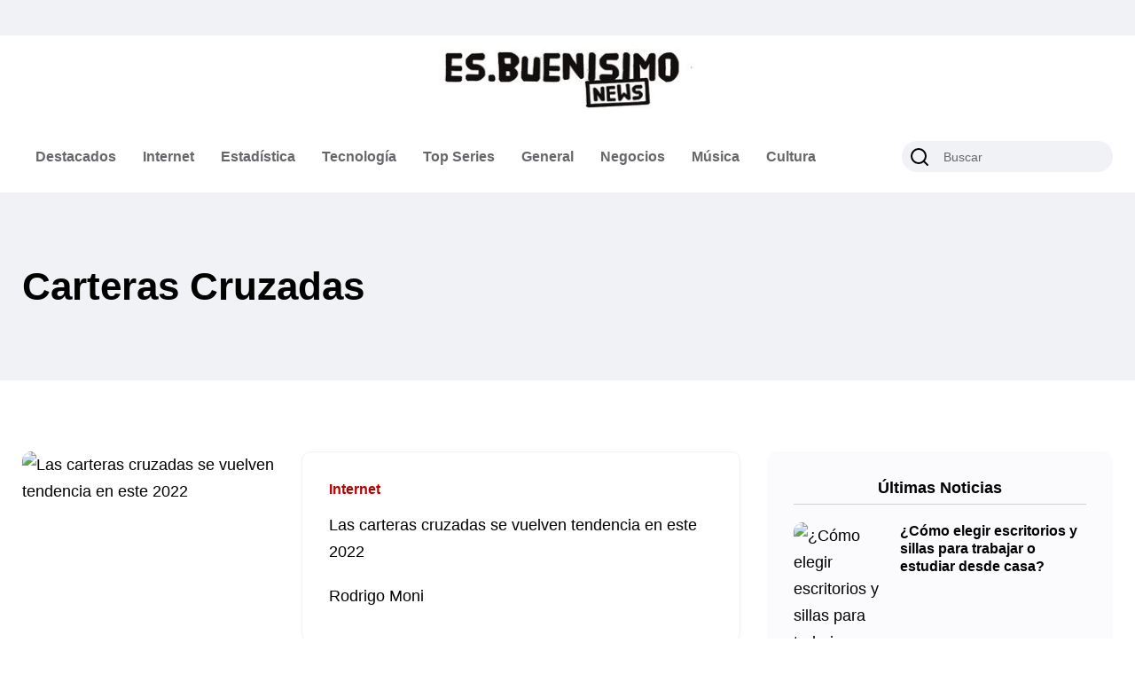

--- FILE ---
content_type: text/html; charset=utf-8
request_url: https://esbuenisimonews.com/tag/carteras-cruzadas/
body_size: 6232
content:
<!DOCTYPE html><html lang="es"><head><meta charSet="utf-8"/><meta name="viewport" content="width=device-width, initial-scale=1"/><link rel="preload" as="image" href="/logo/logo-esbuenisimo-news.jpg" fetchPriority="high"/><link rel="stylesheet" href="/_next/static/css/80cf67a7af72320f.css" data-precedence="next"/><link rel="stylesheet" href="/_next/static/css/9c1888a41e6ab67b.css" data-precedence="next"/><link rel="stylesheet" href="/_next/static/css/bd97988af19ead65.css" data-precedence="next"/><link rel="stylesheet" href="/_next/static/css/ff54202083df75ed.css" data-precedence="next"/><link rel="preload" as="script" fetchPriority="low" href="/_next/static/chunks/webpack-f5acff09315a80a6.js"/><script src="/_next/static/chunks/fd9d1056-e7a78e89ccb90d1a.js" async=""></script><script src="/_next/static/chunks/117-00f6f3f6da64d8ef.js" async=""></script><script src="/_next/static/chunks/main-app-2dcde4753ea0d175.js" async=""></script><script src="/_next/static/chunks/609-1799ad1d1d0341a6.js" async=""></script><script src="/_next/static/chunks/3-48103b3132fde85b.js" async=""></script><script src="/_next/static/chunks/app/layout-24ab426c2ac0b2e4.js" async=""></script><script src="/_next/static/chunks/app/tag/%5Bslug%5D/page-8e82c18e893c0b97.js" async=""></script><link rel="preconnect dns-prefetch" href="https://www.googletagmanager.com"/><title>Carteras cruzadas - ESBUENISIMO NEWS</title><meta name="description" content="Medio digital de noticias, tecnología, estadísticas, cultura y más"/><meta name="robots" content="index, follow"/><meta name="googlebot" content="index, follow, max-video-preview:-1, max-image-preview:large, max-snippet:-1"/><link rel="canonical" href="https://esbuenisimonews.com/tag/carteras-cruzadas/"/><meta property="og:title" content="Carteras cruzadas - ESBUENISIMO NEWS"/><meta property="og:description" content="Medio digital de noticias, tecnología, estadísticas, cultura y más"/><meta property="og:image:type" content="image/jpeg"/><meta property="og:image:width" content="1200"/><meta property="og:image:height" content="630"/><meta property="og:image" content="https://esbuenisimonews.com/opengraph-image.jpg?eb66826549db1450"/><meta name="twitter:card" content="summary_large_image"/><meta name="twitter:title" content="Carteras cruzadas - ESBUENISIMO NEWS"/><meta name="twitter:description" content="Medio digital de noticias, tecnología, estadísticas, cultura y más"/><meta name="twitter:image:type" content="image/jpeg"/><meta name="twitter:image:width" content="1200"/><meta name="twitter:image:height" content="630"/><meta name="twitter:image" content="https://esbuenisimonews.com/twitter-image.jpg?eb66826549db1450"/><link rel="icon" href="/favicon.ico" type="image/x-icon" sizes="256x256"/><meta name="next-size-adjust"/><script src="/_next/static/chunks/polyfills-42372ed130431b0a.js" noModule=""></script></head><body class="__variable_f367f3"><header class="header axil-header header-style-4 header-light header-sticky"><div class="header-top"><div class="container"><div class="row align-items-center"><div class="col-lg-6 col-md-8 col-sm-12"><div class="header-top-bar d-flex flex-wrap align-items-center justify-content-center justify-content-md-start" style="height:40px"></div></div><div class="col-lg-6 col-md-4 col-sm-12"></div></div></div></div><div class="header-bottom"><div class="container"><div class="row justify-content-between align-items-center"><div class="col-xl-12 col-lg-12 col-md-12 col-12"><div class="logo_new text-center py-3 py-md-4"><a class="d-inline-block" href="/"><img alt="esbuenisimonews" fetchPriority="high" width="290" height="60" decoding="async" data-nimg="1" style="color:transparent" src="/logo/logo-esbuenisimo-news.jpg"/></a></div></div><div class="col-xl-9 col-lg-4 col-md-4 col-12"><div class="wrapper d-block d-sm-flex flex-wrap align-items-center justify-content-center justify-content-md-start"><div class="mainmenu-wrapper d-none d-xl-block"><nav class="mainmenu-nav"><ul class="mainmenu"><li class="menu-item-has-children"><a href="/category/destacados/">Destacados</a></li><li class="menu-item-has-children"><a href="/category/internet/">Internet</a></li><li class="menu-item-has-children"><a href="/category/estadisticas/">Estadística</a></li><li class="menu-item-has-children"><a href="/category/tecnologia/">Tecnología</a></li><li class="menu-item-has-children"><a href="/category/top-stories/">Top Series</a></li><li class="menu-item-has-children"><a href="/category/general/">General</a></li><li class="menu-item-has-children"><a href="/category/negocios/">Negocios</a></li><li class="menu-item-has-children"><a href="/category/musica/">Música</a></li><li class="menu-item-has-children"><a href="/category/cultura/">Cultura</a></li></ul></nav></div></div></div><div class="col-xl-3 col-lg-8 col-md-8 col-12"><div class="header-search d-flex flex-wrap align-items-center justify-content-center justify-content-xl-end"><div class="header-search-form d-sm-block d-none"><form class="axil-search form-group"><input type="text" class="form-control" placeholder="Buscar" value=""/><button type="submit" class="search-button" disabled="" aria-label="Buscar"><svg xmlns="http://www.w3.org/2000/svg" width="24" height="24" viewBox="0 0 24 24" fill="none" stroke="currentColor" stroke-width="2" stroke-linecap="round" stroke-linejoin="round" class="lucide lucide-search"><circle cx="11" cy="11" r="8"></circle><path d="m21 21-4.3-4.3"></path></svg><span class="d-none">Buscar</span></button></form></div><div class="hamburger-menu d-block d-xl-none"><div class="hamburger-inner"><div class="icon"><svg xmlns="http://www.w3.org/2000/svg" width="24" height="24" viewBox="0 0 24 24" fill="none" stroke="currentColor" stroke-width="2" stroke-linecap="round" stroke-linejoin="round" class="lucide lucide-menu"><line x1="4" x2="20" y1="12" y2="12"></line><line x1="4" x2="20" y1="6" y2="6"></line><line x1="4" x2="20" y1="18" y2="18"></line></svg></div></div></div><div class="popup-mobilemenu-area "><div class="inner"><div class="mobile-menu-top"><div class="logo"></div><div class="mobile-close"><div class="icon"><svg xmlns="http://www.w3.org/2000/svg" width="24" height="24" viewBox="0 0 24 24" fill="none" stroke="currentColor" stroke-width="2" stroke-linecap="round" stroke-linejoin="round" class="lucide lucide-x"><path d="M18 6 6 18"></path><path d="m6 6 12 12"></path></svg></div></div></div><ul class="mainmenu"><li><a href="/category/destacados/">Destacados</a></li><li><a href="/category/internet/">Internet</a></li><li><a href="/category/estadisticas/">Estadística</a></li><li><a href="/category/tecnologia/">Tecnología</a></li><li><a href="/category/top-stories/">Top Series</a></li><li><a href="/category/general/">General</a></li><li><a href="/category/negocios/">Negocios</a></li><li><a href="/category/musica/">Música</a></li><li><a href="/category/cultura/">Cultura</a></li></ul></div></div></div></div></div></div></div></header><main><div class="axil-breadcrumb-area breadcrumb-style-1 bg-color-grey"><div class="container"><h1 class="page-title">Carteras cruzadas</h1></div></div><div class="axil-post-list-area axil-section-gap bg-color-white"><div class="container"><div class="row"><div class="col-lg-8 col-xl-8"><div class="content-block post-list-view axil-control mt--30"><div class="post-thumbnail"><a href="/las-carteras-cruzadas-se-vuelven-tendencia-en-este-2022/"><img alt="Las carteras cruzadas se vuelven tendencia en este 2022" loading="lazy" width="295" height="250" decoding="async" data-nimg="1" class="h-full w-full object-cover" style="color:transparent" src="https://cms.esbuenisimonews.com/wp-content/uploads/2024/06/multimedia.normal.94bac6bd56e622cc.bm9ybWFsLndlYnA.webp"/></a></div><div class="post-content"><div class="post-cat"><div class="post-cat-list"><a class="hover-flip-item-wrapper" href="/category/internet/"><span>Internet</span></a></div></div><div class="title"><a href="/las-carteras-cruzadas-se-vuelven-tendencia-en-este-2022/">Las carteras cruzadas se vuelven tendencia en este 2022</a></div><div class="post-meta-wrapper"><div class="post-meta"><div class="content"><div class="post-author-name"><a class="hover-flip-item-wrapper" href="#"><span>Rodrigo Moni</span></a></div></div></div></div></div></div><div class="pagination mt-5 mb-5"><span><b>Página <!-- -->1<!-- --> de <!-- -->1</b></span></div></div><div class="col-lg-4"><div class="sidebar-inner"><div class="axil-single-widget widget widget_postlist mb--30"><h5 class="widget-title">Últimas Noticias</h5><div class="post-medium-block"><div class="content-block post-medium mb--20"><div class="post-thumbnail"><a href="/como-elegir-escritorios-y-sillas-para-trabajar-o-estudiar-desde-casa/"><img alt="¿Cómo elegir escritorios y sillas para trabajar o estudiar desde casa?" loading="lazy" width="300" height="210" decoding="async" data-nimg="1" class="size-img" style="color:transparent" src="https://cms.esbuenisimonews.com/wp-content/uploads/2026/01/FACH27779-FOTO1.webp"/></a></div><div class="post-content"><h6 class="title"><a href="/como-elegir-escritorios-y-sillas-para-trabajar-o-estudiar-desde-casa/">¿Cómo elegir escritorios y sillas para trabajar o estudiar desde casa?</a></h6><div class="post-meta"></div></div></div><div class="content-block post-medium mb--20"><div class="post-thumbnail"><a href="/comunidades-y-edificios-enfrentan-la-temporada-mas-intensa-de-entregas-de-paquetes/"><img alt="Comunidades y edificios enfrentan la temporada más intensa de entregas de paquetes" loading="lazy" width="300" height="210" decoding="async" data-nimg="1" class="size-img" style="color:transparent" src="https://cms.esbuenisimonews.com/wp-content/uploads/2025/12/paquetes-navidad-edificios.webp"/></a></div><div class="post-content"><h6 class="title"><a href="/comunidades-y-edificios-enfrentan-la-temporada-mas-intensa-de-entregas-de-paquetes/">Comunidades y edificios enfrentan la temporada más intensa de entregas de paquetes</a></h6><div class="post-meta"></div></div></div><div class="content-block post-medium mb--20"><div class="post-thumbnail"><a href="/dia-del-juicio-en-la-oficina-como-las-malas-evaluaciones-rompen-el-clima-laboral/"><img alt="“Día del juicio” en la oficina: cómo las malas evaluaciones rompen el clima laboral" loading="lazy" width="300" height="210" decoding="async" data-nimg="1" class="size-img" style="color:transparent" src="https://cms.esbuenisimonews.com/wp-content/uploads/2025/11/evaluacion-de-desempeno.webp"/></a></div><div class="post-content"><h6 class="title"><a href="/dia-del-juicio-en-la-oficina-como-las-malas-evaluaciones-rompen-el-clima-laboral/">“Día del juicio” en la oficina: cómo las malas evaluaciones rompen el clima laboral</a></h6><div class="post-meta"></div></div></div></div></div></div></div></div></div></div></main><footer><div class="axil-footer-area axil-footer-style-1 footer-variation-2"><div class="footer-mainmenu"><div class="container"><div class="row"><div class="col-lg-4 col-md-6 col-sm-6 col-12"><div class="footer-widget"><a href="/"><img alt="esbuenisimonews" fetchPriority="high" width="300" height="300" decoding="async" data-nimg="1" style="color:transparent" src="/logo/logo-esbuenisimo-news.jpg"/></a><p class="small mt-4">Somos una aceleradora de negocios digitales especialistas en contenidos, SEO, Prensa, creación de medios. Mejoramos rendimientos de sitios web y los llevamos al éxito.</p><p class="small">Para publinotas patrocinadas (guest post dofollow link) escribir a info@esbuenisimonews.com</p><p class="small">Para Agencia SEO escribe a info@esbuenisimonews.com</p><p class="small">Para aparecer en la revista con tu emprendimiento, escríbenos.</p><p class="small">Estamos en:<br/>México – Chile – España</p></div></div><div class="col-lg-4 col-md-6 col-sm-6 col-12"><div class="footer-widget"><aside><div><div><a href="https://esbuenisimolabs.com/agencia-seo/" target="_blank" rel="noopener noreferrer" class="text-blue-600 hover:text-blue-800 transition-colors">Agencia SEO</a></div><div><a href="https://magiadigital.cl/" target="_blank" rel="noopener noreferrer" class="text-blue-600 hover:text-blue-800 transition-colors">MagiaDigital.cl</a></div><div><a href="https://letrasvolumetricas.com/" target="_blank" rel="noopener noreferrer" class="text-blue-600 hover:text-blue-800 transition-colors">Letras Volumétricas</a></div><div><a href="https://esbuenisimolabs.com/agencia-de-prensa/" target="_blank" rel="noopener noreferrer" class="text-blue-600 hover:text-blue-800 transition-colors">Agencia de Prensa</a></div><div><a href="https://esbuenisimolabs.com/productora-audiovisual/" target="_blank" rel="noopener noreferrer" class="text-blue-600 hover:text-blue-800 transition-colors">Productora Audiovisual</a></div><div><a href="https://esbuenisimolabs.com/videos-corporativos/" target="_blank" rel="noopener noreferrer" class="text-blue-600 hover:text-blue-800 transition-colors">Videos Corporativos</a></div><div><a href="https://esbuenisimolabs.com/capacitacion-seo/" target="_blank" rel="noopener noreferrer" class="text-blue-600 hover:text-blue-800 transition-colors">Capacitación SEO</a></div><div><span class="text-gray-700">Internet</span></div><div><span class="text-gray-700">Destacados</span></div><div><span class="text-gray-700">Influencers</span></div><div><span class="text-gray-700">Estadísticas</span></div><div><span class="text-gray-700">Música</span></div><div><span class="text-gray-700">General</span></div><div><span class="text-gray-700">Publicidad</span></div><div><span class="text-gray-700">Top stories</span></div><div><span class="text-gray-700">Código postal</span></div><div><span class="text-gray-700">Estadísticas</span></div><div><span class="text-gray-700">Recetas</span></div><div><a href="https://esbuenisimolabs.com/agencia-linkbuilding-chile/" target="_blank" rel="noopener noreferrer" class="text-blue-600 hover:text-blue-800 transition-colors">Servicios de Linkbuilding</a></div></div></aside></div></div><div class="col-lg-4 col-md-6 col-sm-6 col-12"><div class="footer-widget"><p class="text-sm"><a target="_blank" rel="noopener" class="hover:underline" href="https://magiadigital.cl/">MAGIA DIGITAL</a>, <a target="_blank" rel="noopener" class="hover:underline" href="https://krmp.cl/">KRMP</a>, <a target="_blank" rel="noopener" class="hover:underline" href="https://pnews.cl/">PUNTO</a>, <a target="_blank" rel="noopener" class="hover:underline" href="https://latendencia.cl/">LA TENDENCIA</a> son contenidos SEO potenciados por ESBUENISIMO LABS. Agencia experta en comunicación digital</p></div></div></div></div></div><div class="footer-top-"><div class="container"><div class="row"></div></div></div><div class="copyright-area"><div class="container"><div class="row align-items-center"><div class="col-lg-12 col-md-12"><div class="copyright-right"></div></div><div class="col-lg-12 col-md-12"></div></div></div></div></div></footer><script src="/_next/static/chunks/webpack-f5acff09315a80a6.js" async=""></script><script>(self.__next_f=self.__next_f||[]).push([0]);self.__next_f.push([2,null])</script><script>self.__next_f.push([1,"1:HL[\"/_next/static/media/e4af272ccee01ff0-s.p.woff2\",\"font\",{\"crossOrigin\":\"\",\"type\":\"font/woff2\"}]\n2:HL[\"/_next/static/css/80cf67a7af72320f.css\",\"style\"]\n3:HL[\"/_next/static/css/9c1888a41e6ab67b.css\",\"style\"]\n4:HL[\"/_next/static/css/bd97988af19ead65.css\",\"style\"]\n5:HL[\"/_next/static/css/ff54202083df75ed.css\",\"style\"]\n"])</script><script>self.__next_f.push([1,"6:I[2846,[],\"\"]\n9:I[4707,[],\"\"]\nb:I[6423,[],\"\"]\nc:I[7772,[\"609\",\"static/chunks/609-1799ad1d1d0341a6.js\",\"3\",\"static/chunks/3-48103b3132fde85b.js\",\"185\",\"static/chunks/app/layout-24ab426c2ac0b2e4.js\"],\"default\"]\nd:I[2972,[\"609\",\"static/chunks/609-1799ad1d1d0341a6.js\",\"982\",\"static/chunks/app/tag/%5Bslug%5D/page-8e82c18e893c0b97.js\"],\"\"]\ne:I[5878,[\"609\",\"static/chunks/609-1799ad1d1d0341a6.js\",\"982\",\"static/chunks/app/tag/%5Bslug%5D/page-8e82c18e893c0b97.js\"],\"Image\"]\nf:I[4607,[\"609\",\"static/chunks/609-1799ad1d1d0341a6.js\",\"3\",\"static/chunks/3-48103b3132fde85b.js\",\"185\",\"static/chunks/app/layout-24ab426c2ac0b2e4.js\"],\"default\"]\n11:I[1060,[],\"\"]\na:[\"slug\",\"carteras-cruzadas\",\"d\"]\n12:[]\n"])</script><script>self.__next_f.push([1,"0:[\"$\",\"$L6\",null,{\"buildId\":\"jyKdLe_r7hsCuRYXLPahi\",\"assetPrefix\":\"\",\"urlParts\":[\"\",\"tag\",\"carteras-cruzadas\",\"\"],\"initialTree\":[\"\",{\"children\":[\"tag\",{\"children\":[[\"slug\",\"carteras-cruzadas\",\"d\"],{\"children\":[\"__PAGE__\",{}]}]}]},\"$undefined\",\"$undefined\",true],\"initialSeedData\":[\"\",{\"children\":[\"tag\",{\"children\":[[\"slug\",\"carteras-cruzadas\",\"d\"],{\"children\":[\"__PAGE__\",{},[[\"$L7\",\"$L8\",null],null],null]},[null,[\"$\",\"$L9\",null,{\"parallelRouterKey\":\"children\",\"segmentPath\":[\"children\",\"tag\",\"children\",\"$a\",\"children\"],\"error\":\"$undefined\",\"errorStyles\":\"$undefined\",\"errorScripts\":\"$undefined\",\"template\":[\"$\",\"$Lb\",null,{}],\"templateStyles\":\"$undefined\",\"templateScripts\":\"$undefined\",\"notFound\":\"$undefined\",\"notFoundStyles\":\"$undefined\"}]],null]},[null,[\"$\",\"$L9\",null,{\"parallelRouterKey\":\"children\",\"segmentPath\":[\"children\",\"tag\",\"children\"],\"error\":\"$undefined\",\"errorStyles\":\"$undefined\",\"errorScripts\":\"$undefined\",\"template\":[\"$\",\"$Lb\",null,{}],\"templateStyles\":\"$undefined\",\"templateScripts\":\"$undefined\",\"notFound\":\"$undefined\",\"notFoundStyles\":\"$undefined\"}]],null]},[[[[\"$\",\"link\",\"0\",{\"rel\":\"stylesheet\",\"href\":\"/_next/static/css/80cf67a7af72320f.css\",\"precedence\":\"next\",\"crossOrigin\":\"$undefined\"}],[\"$\",\"link\",\"1\",{\"rel\":\"stylesheet\",\"href\":\"/_next/static/css/9c1888a41e6ab67b.css\",\"precedence\":\"next\",\"crossOrigin\":\"$undefined\"}],[\"$\",\"link\",\"2\",{\"rel\":\"stylesheet\",\"href\":\"/_next/static/css/bd97988af19ead65.css\",\"precedence\":\"next\",\"crossOrigin\":\"$undefined\"}],[\"$\",\"link\",\"3\",{\"rel\":\"stylesheet\",\"href\":\"/_next/static/css/ff54202083df75ed.css\",\"precedence\":\"next\",\"crossOrigin\":\"$undefined\"}]],[\"$\",\"html\",null,{\"lang\":\"es\",\"children\":[[\"$\",\"head\",null,{\"children\":[\"$\",\"link\",null,{\"rel\":\"preconnect dns-prefetch\",\"href\":\"https://www.googletagmanager.com\"}]}],[\"$\",\"body\",null,{\"className\":\"__variable_f367f3\",\"children\":[[\"$\",\"$Lc\",null,{}],[\"$\",\"main\",null,{\"children\":[\"$\",\"$L9\",null,{\"parallelRouterKey\":\"children\",\"segmentPath\":[\"children\"],\"error\":\"$undefined\",\"errorStyles\":\"$undefined\",\"errorScripts\":\"$undefined\",\"template\":[\"$\",\"$Lb\",null,{}],\"templateStyles\":\"$undefined\",\"templateScripts\":\"$undefined\",\"notFound\":[\"$\",\"div\",null,{\"className\":\"error-area bg-color-grey\",\"children\":[\"$\",\"div\",null,{\"className\":\"container\",\"children\":[\"$\",\"div\",null,{\"className\":\"row\",\"children\":[\"$\",\"div\",null,{\"className\":\"col-lg-12\",\"children\":[\"$\",\"div\",null,{\"className\":\"inner\",\"children\":[[\"$\",\"h1\",null,{\"className\":\"title\",\"children\":\"¡Página no encontrada!\"}],[\"$\",\"p\",null,{\"children\":\"Lo sentimos, pero no se pudo encontrar la página que estaba buscando.\"}]]}]}]}]}]}],\"notFoundStyles\":[]}]}],[\"$\",\"footer\",null,{\"children\":[\"$\",\"div\",null,{\"className\":\"axil-footer-area axil-footer-style-1 footer-variation-2\",\"children\":[[\"$\",\"div\",null,{\"className\":\"footer-mainmenu\",\"children\":[\"$\",\"div\",null,{\"className\":\"container\",\"children\":[\"$\",\"div\",null,{\"className\":\"row\",\"children\":[[\"$\",\"div\",null,{\"className\":\"col-lg-4 col-md-6 col-sm-6 col-12\",\"children\":[\"$\",\"div\",null,{\"className\":\"footer-widget\",\"children\":[[\"$\",\"$Ld\",null,{\"href\":\"/\",\"children\":[\"$\",\"$Le\",null,{\"src\":\"/logo/logo-esbuenisimo-news.jpg\",\"alt\":\"esbuenisimonews\",\"width\":300,\"height\":300,\"priority\":true}]}],[\"$\",\"p\",null,{\"className\":\"small mt-4\",\"children\":\"Somos una aceleradora de negocios digitales especialistas en contenidos, SEO, Prensa, creación de medios. Mejoramos rendimientos de sitios web y los llevamos al éxito.\"}],[\"$\",\"p\",null,{\"className\":\"small\",\"children\":\"Para publinotas patrocinadas (guest post dofollow link) escribir a info@esbuenisimonews.com\"}],[\"$\",\"p\",null,{\"className\":\"small\",\"children\":\"Para Agencia SEO escribe a info@esbuenisimonews.com\"}],[\"$\",\"p\",null,{\"className\":\"small\",\"children\":\"Para aparecer en la revista con tu emprendimiento, escríbenos.\"}],[\"$\",\"p\",null,{\"className\":\"small\",\"children\":[\"Estamos en:\",[\"$\",\"br\",null,{}],\"México – Chile – España\"]}]]}]}],[\"$\",\"div\",null,{\"className\":\"col-lg-4 col-md-6 col-sm-6 col-12\",\"children\":[\"$\",\"div\",null,{\"className\":\"footer-widget\",\"children\":[\"$\",\"aside\",null,{\"children\":[\"$\",\"div\",null,{\"children\":[[\"$\",\"div\",\"0\",{\"children\":[\"$\",\"a\",null,{\"href\":\"https://esbuenisimolabs.com/agencia-seo/\",\"target\":\"_blank\",\"rel\":\"noopener noreferrer\",\"className\":\"text-blue-600 hover:text-blue-800 transition-colors\",\"children\":\"Agencia SEO\"}]}],[\"$\",\"div\",\"1\",{\"children\":[\"$\",\"a\",null,{\"href\":\"https://magiadigital.cl/\",\"target\":\"_blank\",\"rel\":\"noopener noreferrer\",\"className\":\"text-blue-600 hover:text-blue-800 transition-colors\",\"children\":\"MagiaDigital.cl\"}]}],[\"$\",\"div\",\"2\",{\"children\":[\"$\",\"a\",null,{\"href\":\"https://letrasvolumetricas.com/\",\"target\":\"_blank\",\"rel\":\"noopener noreferrer\",\"className\":\"text-blue-600 hover:text-blue-800 transition-colors\",\"children\":\"Letras Volumétricas\"}]}],[\"$\",\"div\",\"3\",{\"children\":[\"$\",\"a\",null,{\"href\":\"https://esbuenisimolabs.com/agencia-de-prensa/\",\"target\":\"_blank\",\"rel\":\"noopener noreferrer\",\"className\":\"text-blue-600 hover:text-blue-800 transition-colors\",\"children\":\"Agencia de Prensa\"}]}],[\"$\",\"div\",\"4\",{\"children\":[\"$\",\"a\",null,{\"href\":\"https://esbuenisimolabs.com/productora-audiovisual/\",\"target\":\"_blank\",\"rel\":\"noopener noreferrer\",\"className\":\"text-blue-600 hover:text-blue-800 transition-colors\",\"children\":\"Productora Audiovisual\"}]}],[\"$\",\"div\",\"5\",{\"children\":[\"$\",\"a\",null,{\"href\":\"https://esbuenisimolabs.com/videos-corporativos/\",\"target\":\"_blank\",\"rel\":\"noopener noreferrer\",\"className\":\"text-blue-600 hover:text-blue-800 transition-colors\",\"children\":\"Videos Corporativos\"}]}],[\"$\",\"div\",\"6\",{\"children\":[\"$\",\"a\",null,{\"href\":\"https://esbuenisimolabs.com/capacitacion-seo/\",\"target\":\"_blank\",\"rel\":\"noopener noreferrer\",\"className\":\"text-blue-600 hover:text-blue-800 transition-colors\",\"children\":\"Capacitación SEO\"}]}],[\"$\",\"div\",\"7\",{\"children\":[\"$\",\"span\",null,{\"className\":\"text-gray-700\",\"children\":\"Internet\"}]}],[\"$\",\"div\",\"8\",{\"children\":[\"$\",\"span\",null,{\"className\":\"text-gray-700\",\"children\":\"Destacados\"}]}],[\"$\",\"div\",\"9\",{\"children\":[\"$\",\"span\",null,{\"className\":\"text-gray-700\",\"children\":\"Influencers\"}]}],[\"$\",\"div\",\"10\",{\"children\":[\"$\",\"span\",null,{\"className\":\"text-gray-700\",\"children\":\"Estadísticas\"}]}],[\"$\",\"div\",\"11\",{\"children\":[\"$\",\"span\",null,{\"className\":\"text-gray-700\",\"children\":\"Música\"}]}],[\"$\",\"div\",\"12\",{\"children\":[\"$\",\"span\",null,{\"className\":\"text-gray-700\",\"children\":\"General\"}]}],[\"$\",\"div\",\"13\",{\"children\":[\"$\",\"span\",null,{\"className\":\"text-gray-700\",\"children\":\"Publicidad\"}]}],[\"$\",\"div\",\"14\",{\"children\":[\"$\",\"span\",null,{\"className\":\"text-gray-700\",\"children\":\"Top stories\"}]}],[\"$\",\"div\",\"15\",{\"children\":[\"$\",\"span\",null,{\"className\":\"text-gray-700\",\"children\":\"Código postal\"}]}],[\"$\",\"div\",\"16\",{\"children\":[\"$\",\"span\",null,{\"className\":\"text-gray-700\",\"children\":\"Estadísticas\"}]}],[\"$\",\"div\",\"17\",{\"children\":[\"$\",\"span\",null,{\"className\":\"text-gray-700\",\"children\":\"Recetas\"}]}],[\"$\",\"div\",\"18\",{\"children\":[\"$\",\"a\",null,{\"href\":\"https://esbuenisimolabs.com/agencia-linkbuilding-chile/\",\"target\":\"_blank\",\"rel\":\"noopener noreferrer\",\"className\":\"text-blue-600 hover:text-blue-800 transition-colors\",\"children\":\"Servicios de Linkbuilding\"}]}]]}]}]}]}],[\"$\",\"div\",null,{\"className\":\"col-lg-4 col-md-6 col-sm-6 col-12\",\"children\":[\"$\",\"div\",null,{\"className\":\"footer-widget\",\"children\":[\"$\",\"p\",null,{\"className\":\"text-sm\",\"children\":[[\"$\",\"$Ld\",null,{\"href\":\"https://magiadigital.cl/\",\"target\":\"_blank\",\"rel\":\"noopener\",\"className\":\"hover:underline\",\"children\":\"MAGIA DIGITAL\"}],\", \",[\"$\",\"$Ld\",null,{\"href\":\"https://krmp.cl/\",\"target\":\"_blank\",\"rel\":\"noopener\",\"className\":\"hover:underline\",\"children\":\"KRMP\"}],\", \",[\"$\",\"$Ld\",null,{\"href\":\"https://pnews.cl/\",\"target\":\"_blank\",\"rel\":\"noopener\",\"className\":\"hover:underline\",\"children\":\"PUNTO\"}],\", \",[\"$\",\"$Ld\",null,{\"href\":\"https://latendencia.cl/\",\"target\":\"_blank\",\"rel\":\"noopener\",\"className\":\"hover:underline\",\"children\":\"LA TENDENCIA\"}],\" son contenidos SEO potenciados por ESBUENISIMO LABS. Agencia experta en comunicación digital\"]}]}]}]]}]}]}],[\"$\",\"div\",null,{\"className\":\"footer-top-\",\"children\":[\"$\",\"div\",null,{\"className\":\"container\",\"children\":[\"$\",\"div\",null,{\"className\":\"row\"}]}]}],[\"$\",\"div\",null,{\"className\":\"copyright-area\",\"children\":[\"$\",\"div\",null,{\"className\":\"container\",\"children\":[\"$\",\"div\",null,{\"className\":\"row align-items-center\",\"children\":[[\"$\",\"div\",null,{\"className\":\"col-lg-12 col-md-12\",\"children\":[\"$\",\"div\",null,{\"className\":\"copyright-right\"}]}],[\"$\",\"div\",null,{\"className\":\"col-lg-12 col-md-12\"}]]}]}]}]]}]}],[\"$\",\"$Lf\",null,{}]]}]]}]],null],null],\"couldBeIntercepted\":false,\"initialHead\":[null,\"$L10\"],\"globalErrorComponent\":\"$11\",\"missingSlots\":\"$W12\"}]\n"])</script><script>self.__next_f.push([1,"10:[[\"$\",\"meta\",\"0\",{\"name\":\"viewport\",\"content\":\"width=device-width, initial-scale=1\"}],[\"$\",\"meta\",\"1\",{\"charSet\":\"utf-8\"}],[\"$\",\"title\",\"2\",{\"children\":\"Carteras cruzadas - ESBUENISIMO NEWS\"}],[\"$\",\"meta\",\"3\",{\"name\":\"description\",\"content\":\"Medio digital de noticias, tecnología, estadísticas, cultura y más\"}],[\"$\",\"meta\",\"4\",{\"name\":\"robots\",\"content\":\"index, follow\"}],[\"$\",\"meta\",\"5\",{\"name\":\"googlebot\",\"content\":\"index, follow, max-video-preview:-1, max-image-preview:large, max-snippet:-1\"}],[\"$\",\"link\",\"6\",{\"rel\":\"canonical\",\"href\":\"https://esbuenisimonews.com/tag/carteras-cruzadas/\"}],[\"$\",\"meta\",\"7\",{\"property\":\"og:title\",\"content\":\"Carteras cruzadas - ESBUENISIMO NEWS\"}],[\"$\",\"meta\",\"8\",{\"property\":\"og:description\",\"content\":\"Medio digital de noticias, tecnología, estadísticas, cultura y más\"}],[\"$\",\"meta\",\"9\",{\"property\":\"og:image:type\",\"content\":\"image/jpeg\"}],[\"$\",\"meta\",\"10\",{\"property\":\"og:image:width\",\"content\":\"1200\"}],[\"$\",\"meta\",\"11\",{\"property\":\"og:image:height\",\"content\":\"630\"}],[\"$\",\"meta\",\"12\",{\"property\":\"og:image\",\"content\":\"https://esbuenisimonews.com/opengraph-image.jpg?eb66826549db1450\"}],[\"$\",\"meta\",\"13\",{\"name\":\"twitter:card\",\"content\":\"summary_large_image\"}],[\"$\",\"meta\",\"14\",{\"name\":\"twitter:title\",\"content\":\"Carteras cruzadas - ESBUENISIMO NEWS\"}],[\"$\",\"meta\",\"15\",{\"name\":\"twitter:description\",\"content\":\"Medio digital de noticias, tecnología, estadísticas, cultura y más\"}],[\"$\",\"meta\",\"16\",{\"name\":\"twitter:image:type\",\"content\":\"image/jpeg\"}],[\"$\",\"meta\",\"17\",{\"name\":\"twitter:image:width\",\"content\":\"1200\"}],[\"$\",\"meta\",\"18\",{\"name\":\"twitter:image:height\",\"content\":\"630\"}],[\"$\",\"meta\",\"19\",{\"name\":\"twitter:image\",\"content\":\"https://esbuenisimonews.com/twitter-image.jpg?eb66826549db1450\"}],[\"$\",\"link\",\"20\",{\"rel\":\"icon\",\"href\":\"/favicon.ico\",\"type\":\"image/x-icon\",\"sizes\":\"256x256\"}],[\"$\",\"meta\",\"21\",{\"name\":\"next-size-adjust\"}]]\n7:null\n"])</script><script>self.__next_f.push([1,"8:[[\"$\",\"div\",null,{\"className\":\"axil-breadcrumb-area breadcrumb-style-1 bg-color-grey\",\"children\":[\"$\",\"div\",null,{\"className\":\"container\",\"children\":[\"$\",\"h1\",null,{\"className\":\"page-title\",\"children\":\"Carteras cruzadas\"}]}]}],[\"$\",\"div\",null,{\"className\":\"axil-post-list-area axil-section-gap bg-color-white\",\"children\":[\"$\",\"div\",null,{\"className\":\"container\",\"children\":[\"$\",\"div\",null,{\"className\":\"row\",\"children\":[[\"$\",\"div\",null,{\"className\":\"col-lg-8 col-xl-8\",\"children\":[[\"$L13\"],[\"$\",\"div\",null,{\"className\":\"pagination mt-5 mb-5\",\"children\":[false,[\"$\",\"span\",null,{\"children\":[\"$\",\"b\",null,{\"children\":[\"Página \",1,\" de \",1]}]}],false]}]]}],[\"$\",\"div\",null,{\"className\":\"col-lg-4\",\"children\":\"$L14\"}]]}]}]}]]\n"])</script><script>self.__next_f.push([1,"14:[\"$\",\"div\",null,{\"className\":\"sidebar-inner\",\"children\":[false,[\"$\",\"div\",null,{\"className\":\"axil-single-widget widget widget_postlist mb--30\",\"children\":[[\"$\",\"h5\",null,{\"className\":\"widget-title\",\"children\":\"Últimas Noticias\"}],[\"$\",\"div\",null,{\"className\":\"post-medium-block\",\"children\":[\"$L15\",\"$L16\",\"$L17\"]}]]}]]}]\n13:[\"$\",\"div\",\"2644\",{\"className\":\"content-block post-list-view axil-control mt--30\",\"children\":[[\"$\",\"div\",null,{\"className\":\"post-thumbnail\",\"children\":[\"$\",\"$Ld\",null,{\"href\":\"/las-carteras-cruzadas-se-vuelven-tendencia-en-este-2022\",\"children\":[\"$\",\"$Le\",null,{\"className\":\"h-full w-full object-cover\",\"src\":\"https://cms.esbuenisimonews.com/wp-content/uploads/2024/06/multimedia.normal.94bac6bd56e622cc.bm9ybWFsLndlYnA.webp\",\"alt\":\"Las carteras cruzadas se vuelven tendencia en este 2022\",\"height\":250,\"width\":295}]}]}],[\"$\",\"div\",null,{\"className\":\"post-content\",\"children\":[[\"$\",\"div\",null,{\"className\":\"post-cat\",\"children\":[\"$\",\"div\",null,{\"className\":\"post-cat-list\",\"children\":[\"$\",\"$Ld\",null,{\"className\":\"hover-flip-item-wrapper\",\"href\":\"/category/internet\",\"children\":[\"$\",\"span\",null,{\"children\":\"Internet\"}]}]}]}],[\"$\",\"div\",null,{\"className\":\"title\",\"children\":[\"$\",\"$Ld\",null,{\"href\":\"/las-carteras-cruzadas-se-vuelven-tendencia-en-este-2022\",\"children\":\"Las carteras cruzadas se vuelven tendencia en este 2022\"}]}],[\"$\",\"div\",null,{\"className\":\"post-meta-wrapper\",\"children\":[\"$\",\"div\",null,{\"className\":\"post-meta\",\"children\":[\"$\",\"div\",null,{\"className\":\"content\",\"children\":[\"$\",\"div\",null,{\"className\":\"post-author-name\",\"children\":[\"$\",\"$Ld\",null,{\"className\":\"hover-flip-item-wrapper\",\"href\":\"#\",\"children\":[\"$\",\"span\",null,{\"children\":\"Rodrigo Moni\"}]}]}]}]}]}]]}]]}]\n"])</script><script>self.__next_f.push([1,"15:[\"$\",\"div\",\"como-elegir-escritorios-y-sillas-para-trabajar-o-estudiar-desde-casa\",{\"className\":\"content-block post-medium mb--20\",\"children\":[[\"$\",\"div\",null,{\"className\":\"post-thumbnail\",\"children\":[\"$\",\"$Ld\",null,{\"href\":\"/como-elegir-escritorios-y-sillas-para-trabajar-o-estudiar-desde-casa\",\"children\":[\"$\",\"$Le\",null,{\"src\":\"https://cms.esbuenisimonews.com/wp-content/uploads/2026/01/FACH27779-FOTO1.webp\",\"alt\":\"¿Cómo elegir escritorios y sillas para trabajar o estudiar desde casa?\",\"height\":210,\"width\":300,\"className\":\"size-img\"}]}]}],[\"$\",\"div\",null,{\"className\":\"post-content\",\"children\":[[\"$\",\"h6\",null,{\"className\":\"title\",\"children\":[\"$\",\"$Ld\",null,{\"href\":\"/como-elegir-escritorios-y-sillas-para-trabajar-o-estudiar-desde-casa\",\"children\":\"¿Cómo elegir escritorios y sillas para trabajar o estudiar desde casa?\"}]}],[\"$\",\"div\",null,{\"className\":\"post-meta\"}]]}]]}]\n16:[\"$\",\"div\",\"comunidades-y-edificios-enfrentan-la-temporada-mas-intensa-de-entregas-de-paquetes\",{\"className\":\"content-block post-medium mb--20\",\"children\":[[\"$\",\"div\",null,{\"className\":\"post-thumbnail\",\"children\":[\"$\",\"$Ld\",null,{\"href\":\"/comunidades-y-edificios-enfrentan-la-temporada-mas-intensa-de-entregas-de-paquetes\",\"children\":[\"$\",\"$Le\",null,{\"src\":\"https://cms.esbuenisimonews.com/wp-content/uploads/2025/12/paquetes-navidad-edificios.webp\",\"alt\":\"Comunidades y edificios enfrentan la temporada más intensa de entregas de paquetes\",\"height\":210,\"width\":300,\"className\":\"size-img\"}]}]}],[\"$\",\"div\",null,{\"className\":\"post-content\",\"children\":[[\"$\",\"h6\",null,{\"className\":\"title\",\"children\":[\"$\",\"$Ld\",null,{\"href\":\"/comunidades-y-edificios-enfrentan-la-temporada-mas-intensa-de-entregas-de-paquetes\",\"children\":\"Comunidades y edificios enfrentan la temporada más intensa de entregas de paquetes\"}]}],[\"$\",\"div\",null,{\"className\":\"post-meta\"}]]}]]}]\n"])</script><script>self.__next_f.push([1,"17:[\"$\",\"div\",\"dia-del-juicio-en-la-oficina-como-las-malas-evaluaciones-rompen-el-clima-laboral\",{\"className\":\"content-block post-medium mb--20\",\"children\":[[\"$\",\"div\",null,{\"className\":\"post-thumbnail\",\"children\":[\"$\",\"$Ld\",null,{\"href\":\"/dia-del-juicio-en-la-oficina-como-las-malas-evaluaciones-rompen-el-clima-laboral\",\"children\":[\"$\",\"$Le\",null,{\"src\":\"https://cms.esbuenisimonews.com/wp-content/uploads/2025/11/evaluacion-de-desempeno.webp\",\"alt\":\"“Día del juicio” en la oficina: cómo las malas evaluaciones rompen el clima laboral\",\"height\":210,\"width\":300,\"className\":\"size-img\"}]}]}],[\"$\",\"div\",null,{\"className\":\"post-content\",\"children\":[[\"$\",\"h6\",null,{\"className\":\"title\",\"children\":[\"$\",\"$Ld\",null,{\"href\":\"/dia-del-juicio-en-la-oficina-como-las-malas-evaluaciones-rompen-el-clima-laboral\",\"children\":\"“Día del juicio” en la oficina: cómo las malas evaluaciones rompen el clima laboral\"}]}],[\"$\",\"div\",null,{\"className\":\"post-meta\"}]]}]]}]\n"])</script></body></html>

--- FILE ---
content_type: text/css; charset=utf-8
request_url: https://esbuenisimonews.com/_next/static/css/bd97988af19ead65.css
body_size: -257
content:
.fade-in{animation:fade-in .5s cubic-bezier(.55,.085,.68,.53) both}@keyframes fade-in{0%{filter:blur(12px);opacity:0}to{filter:blur(0);opacity:1}}

--- FILE ---
content_type: text/x-component
request_url: https://esbuenisimonews.com/?_rsc=148xp
body_size: 4696
content:
5:I[8003,["609","static/chunks/609-1799ad1d1d0341a6.js","3","static/chunks/3-48103b3132fde85b.js","931","static/chunks/app/page-b5f8178b95dbea25.js"],""]
6:I[7772,["609","static/chunks/609-1799ad1d1d0341a6.js","3","static/chunks/3-48103b3132fde85b.js","185","static/chunks/app/layout-24ab426c2ac0b2e4.js"],"default"]
7:I[4707,[],""]
8:I[6423,[],""]
9:I[2972,["609","static/chunks/609-1799ad1d1d0341a6.js","3","static/chunks/3-48103b3132fde85b.js","931","static/chunks/app/page-b5f8178b95dbea25.js"],""]
a:I[5878,["609","static/chunks/609-1799ad1d1d0341a6.js","3","static/chunks/3-48103b3132fde85b.js","931","static/chunks/app/page-b5f8178b95dbea25.js"],"Image"]
b:I[4607,["609","static/chunks/609-1799ad1d1d0341a6.js","3","static/chunks/3-48103b3132fde85b.js","185","static/chunks/app/layout-24ab426c2ac0b2e4.js"],"default"]
0:["jyKdLe_r7hsCuRYXLPahi",[[["",{"children":["__PAGE__",{}]},"$undefined","$undefined",true],["",{"children":["__PAGE__",{},[["$L1",["$L2","$L3","$L4",["$","$L5",null,{"id":"structured-data","type":"application/ld+json","dangerouslySetInnerHTML":{"__html":"{\"@context\":\"https://schema.org\",\"@graph\":[{\"@type\":\"WebSite\",\"name\":\"ESBUENISIMO NEWS\",\"alternateName\":\"ES\",\"url\":\"https://esbuenisimonews.com\"},{\"@type\":\"Organization\",\"@id\":\"https://esbuenisimonews.com/#organization\",\"name\":\"ESBUENISIMO NEWS\",\"url\":\"https://esbuenisimonews.com\",\"logo\":{\"@type\":\"ImageObject\",\"url\":\"https://esbuenisimonews.com/logo.png\",\"width\":\"112\",\"height\":\"112\"},\"sameAs\":[\"https://www.facebook.com/\",\"https://www.twitter.com/\",\"https://www.linkedin.com/company/\"]},{\"@type\":\"LocalBusiness\",\"@id\":\"https://esbuenisimonews.com#localbusiness\",\"name\":\"ESBUENISIMO NEWS\",\"url\":\"https://esbuenisimonews.com\",\"telephone\":\"+1-212-555-0123\",\"email\":\"contact@esbuenisimonews.com\",\"address\":{\"@type\":\"PostalAddress\",\"streetAddress\":\"\",\"addressLocality\":\"\",\"addressRegion\":\"\",\"postalCode\":\"\",\"addressCountry\":\"\"},\"geo\":{\"@type\":\"GeoCoordinates\",\"latitude\":\"\",\"longitude\":\"\"},\"openingHoursSpecification\":[{\"@type\":\"OpeningHoursSpecification\",\"dayOfWeek\":\"\",\"opens\":\"\",\"closes\":\"\"}]}]}"}}]],null],null],null]},[[[["$","link","0",{"rel":"stylesheet","href":"/_next/static/css/80cf67a7af72320f.css","precedence":"next","crossOrigin":"$undefined"}],["$","link","1",{"rel":"stylesheet","href":"/_next/static/css/9c1888a41e6ab67b.css","precedence":"next","crossOrigin":"$undefined"}],["$","link","2",{"rel":"stylesheet","href":"/_next/static/css/bd97988af19ead65.css","precedence":"next","crossOrigin":"$undefined"}],["$","link","3",{"rel":"stylesheet","href":"/_next/static/css/ff54202083df75ed.css","precedence":"next","crossOrigin":"$undefined"}]],["$","html",null,{"lang":"es","children":[["$","head",null,{"children":["$","link",null,{"rel":"preconnect dns-prefetch","href":"https://www.googletagmanager.com"}]}],["$","body",null,{"className":"__variable_f367f3","children":[["$","$L6",null,{}],["$","main",null,{"children":["$","$L7",null,{"parallelRouterKey":"children","segmentPath":["children"],"error":"$undefined","errorStyles":"$undefined","errorScripts":"$undefined","template":["$","$L8",null,{}],"templateStyles":"$undefined","templateScripts":"$undefined","notFound":["$","div",null,{"className":"error-area bg-color-grey","children":["$","div",null,{"className":"container","children":["$","div",null,{"className":"row","children":["$","div",null,{"className":"col-lg-12","children":["$","div",null,{"className":"inner","children":[["$","h1",null,{"className":"title","children":"Â¡PÃ¡gina no encontrada!"}],["$","p",null,{"children":"Lo sentimos, pero no se pudo encontrar la pÃ¡gina que estaba buscando."}]]}]}]}]}]}],"notFoundStyles":[]}]}],["$","footer",null,{"children":["$","div",null,{"className":"axil-footer-area axil-footer-style-1 footer-variation-2","children":[["$","div",null,{"className":"footer-mainmenu","children":["$","div",null,{"className":"container","children":["$","div",null,{"className":"row","children":[["$","div",null,{"className":"col-lg-4 col-md-6 col-sm-6 col-12","children":["$","div",null,{"className":"footer-widget","children":[["$","$L9",null,{"href":"/","children":["$","$La",null,{"src":"/logo/logo-esbuenisimo-news.jpg","alt":"esbuenisimonews","width":300,"height":300,"priority":true}]}],["$","p",null,{"className":"small mt-4","children":"Somos una aceleradora de negocios digitales especialistas en contenidos, SEO, Prensa, creaciÃ³n de medios. Mejoramos rendimientos de sitios web y los llevamos al Ã©xito."}],["$","p",null,{"className":"small","children":"Para publinotas patrocinadas (guest post dofollow link) escribir a info@esbuenisimonews.com"}],["$","p",null,{"className":"small","children":"Para Agencia SEO escribe a info@esbuenisimonews.com"}],["$","p",null,{"className":"small","children":"Para aparecer en la revista con tu emprendimiento, escrÃ­benos."}],["$","p",null,{"className":"small","children":["Estamos en:",["$","br",null,{}],"MÃ©xico â€“ Chile â€“ EspaÃ±a"]}]]}]}],["$","div",null,{"className":"col-lg-4 col-md-6 col-sm-6 col-12","children":["$","div",null,{"className":"footer-widget","children":["$","aside",null,{"children":["$","div",null,{"children":[["$","div","0",{"children":["$","a",null,{"href":"https://esbuenisimolabs.com/agencia-seo/","target":"_blank","rel":"noopener noreferrer","className":"text-blue-600 hover:text-blue-800 transition-colors","children":"Agencia SEO"}]}],["$","div","1",{"children":["$","a",null,{"href":"https://magiadigital.cl/","target":"_blank","rel":"noopener noreferrer","className":"text-blue-600 hover:text-blue-800 transition-colors","children":"MagiaDigital.cl"}]}],["$","div","2",{"children":["$","a",null,{"href":"https://letrasvolumetricas.com/","target":"_blank","rel":"noopener noreferrer","className":"text-blue-600 hover:text-blue-800 transition-colors","children":"Letras VolumÃ©tricas"}]}],["$","div","3",{"children":["$","a",null,{"href":"https://esbuenisimolabs.com/agencia-de-prensa/","target":"_blank","rel":"noopener noreferrer","className":"text-blue-600 hover:text-blue-800 transition-colors","children":"Agencia de Prensa"}]}],["$","div","4",{"children":["$","a",null,{"href":"https://esbuenisimolabs.com/productora-audiovisual/","target":"_blank","rel":"noopener noreferrer","className":"text-blue-600 hover:text-blue-800 transition-colors","children":"Productora Audiovisual"}]}],["$","div","5",{"children":["$","a",null,{"href":"https://esbuenisimolabs.com/videos-corporativos/","target":"_blank","rel":"noopener noreferrer","className":"text-blue-600 hover:text-blue-800 transition-colors","children":"Videos Corporativos"}]}],["$","div","6",{"children":["$","a",null,{"href":"https://esbuenisimolabs.com/capacitacion-seo/","target":"_blank","rel":"noopener noreferrer","className":"text-blue-600 hover:text-blue-800 transition-colors","children":"CapacitaciÃ³n SEO"}]}],["$","div","7",{"children":["$","span",null,{"className":"text-gray-700","children":"Internet"}]}],["$","div","8",{"children":["$","span",null,{"className":"text-gray-700","children":"Destacados"}]}],["$","div","9",{"children":["$","span",null,{"className":"text-gray-700","children":"Influencers"}]}],["$","div","10",{"children":["$","span",null,{"className":"text-gray-700","children":"EstadÃ­sticas"}]}],["$","div","11",{"children":["$","span",null,{"className":"text-gray-700","children":"MÃºsica"}]}],["$","div","12",{"children":["$","span",null,{"className":"text-gray-700","children":"General"}]}],["$","div","13",{"children":["$","span",null,{"className":"text-gray-700","children":"Publicidad"}]}],["$","div","14",{"children":["$","span",null,{"className":"text-gray-700","children":"Top stories"}]}],["$","div","15",{"children":["$","span",null,{"className":"text-gray-700","children":"CÃ³digo postal"}]}],["$","div","16",{"children":["$","span",null,{"className":"text-gray-700","children":"EstadÃ­sticas"}]}],["$","div","17",{"children":["$","span",null,{"className":"text-gray-700","children":"Recetas"}]}],["$","div","18",{"children":["$","a",null,{"href":"https://esbuenisimolabs.com/agencia-linkbuilding-chile/","target":"_blank","rel":"noopener noreferrer","className":"text-blue-600 hover:text-blue-800 transition-colors","children":"Servicios de Linkbuilding"}]}]]}]}]}]}],["$","div",null,{"className":"col-lg-4 col-md-6 col-sm-6 col-12","children":["$","div",null,{"className":"footer-widget","children":["$","p",null,{"className":"text-sm","children":[["$","$L9",null,{"href":"https://magiadigital.cl/","target":"_blank","rel":"noopener","className":"hover:underline","children":"MAGIA DIGITAL"}],", ",["$","$L9",null,{"href":"https://krmp.cl/","target":"_blank","rel":"noopener","className":"hover:underline","children":"KRMP"}],", ",["$","$L9",null,{"href":"https://pnews.cl/","target":"_blank","rel":"noopener","className":"hover:underline","children":"PUNTO"}],", ",["$","$L9",null,{"href":"https://latendencia.cl/","target":"_blank","rel":"noopener","className":"hover:underline","children":"LA TENDENCIA"}]," son contenidos SEO potenciados por ESBUENISIMO LABS. Agencia experta en comunicaciÃ³n digital"]}]}]}]]}]}]}],["$","div",null,{"className":"footer-top-","children":["$","div",null,{"className":"container","children":["$","div",null,{"className":"row"}]}]}],["$","div",null,{"className":"copyright-area","children":["$","div",null,{"className":"container","children":["$","div",null,{"className":"row align-items-center","children":[["$","div",null,{"className":"col-lg-12 col-md-12","children":["$","div",null,{"className":"copyright-right"}]}],["$","div",null,{"className":"col-lg-12 col-md-12"}]]}]}]}]]}]}],["$","$Lb",null,{}]]}]]}]],null],null],["$Lc",null]]]]
c:[["$","meta","0",{"name":"viewport","content":"width=device-width, initial-scale=1"}],["$","meta","1",{"charSet":"utf-8"}],["$","title","2",{"children":"ESBUENISIMO NEWS - Noticias de tecnologÃ­a, cultura y mÃ¡s"}],["$","meta","3",{"name":"description","content":"Medio digital de noticias, tecnologÃ­a, estadÃ­sticas, cultura y mÃ¡s"}],["$","meta","4",{"name":"robots","content":"index, follow"}],["$","meta","5",{"name":"googlebot","content":"index, follow, max-video-preview:-1, max-image-preview:large, max-snippet:-1"}],["$","link","6",{"rel":"canonical","href":"https://esbuenisimonews.com/"}],["$","meta","7",{"property":"og:title","content":"ESBUENISIMO NEWS - Noticias de tecnologÃ­a, cultura y mÃ¡s"}],["$","meta","8",{"property":"og:description","content":"Medio digital de noticias, tecnologÃ­a, estadÃ­sticas, cultura y mÃ¡s"}],["$","meta","9",{"property":"og:image:type","content":"image/jpeg"}],["$","meta","10",{"property":"og:image:width","content":"1200"}],["$","meta","11",{"property":"og:image:height","content":"630"}],["$","meta","12",{"property":"og:image","content":"https://esbuenisimonews.com/opengraph-image.jpg?eb66826549db1450"}],["$","meta","13",{"name":"twitter:card","content":"summary_large_image"}],["$","meta","14",{"name":"twitter:title","content":"ESBUENISIMO NEWS - Noticias de tecnologÃ­a, cultura y mÃ¡s"}],["$","meta","15",{"name":"twitter:description","content":"Medio digital de noticias, tecnologÃ­a, estadÃ­sticas, cultura y mÃ¡s"}],["$","meta","16",{"name":"twitter:image:type","content":"image/jpeg"}],["$","meta","17",{"name":"twitter:image:width","content":"1200"}],["$","meta","18",{"name":"twitter:image:height","content":"630"}],["$","meta","19",{"name":"twitter:image","content":"https://esbuenisimonews.com/twitter-image.jpg?eb66826549db1450"}],["$","link","20",{"rel":"icon","href":"/favicon.ico","type":"image/x-icon","sizes":"256x256"}],["$","meta","21",{"name":"next-size-adjust"}]]
1:null
2:["$","div",null,{"className":"slider-area bg-color-grey pt--60 pb--80","children":["$","div",null,{"className":"axil-slide slider-style-2 plr--135 plr_lg--30 plr_md--30 plr_sm--30","children":["$","div",null,{"className":"row row--10","children":[["$","div",null,{"className":"col-lg-12 col-xl-6 col-md-12 col-12 mt--20","children":["$Ld"]}],["$","div",null,{"className":"col-lg-12 col-xl-6 col-md-12 col-12 mt_lg--20 mt_md--20 mt_sm--20","children":["$","div",null,{"className":"row row--10","children":["$Le","$Lf","$L10","$L11"]}]}]]}]}]}]
3:["$","div",null,{"className":"axil-post-grid-area axil-section-gap bg-color-white","children":["$","div",null,{"className":"container","children":[["$","div",null,{"className":"row","children":["$","div",null,{"className":"col-lg-12","children":["$","div",null,{"className":"section-title","children":["$","h2",null,{"className":"title","children":"Top Stories"}]}]}]}],["$","div",null,{"className":"row","children":["$","div",null,{"className":"col-lg-12","children":["$","div",null,{"className":"grid-tab-content mt--10 tab-content","children":["$","div",null,{"role":"tabpanel","id":"axilTab-tabpane-gadget","aria-labelledby":"axilTab-tab-gadget","className":"fade single-post-grid tab-pane active show","children":["$","div",null,{"className":"row mt--40","children":[["$","div",null,{"className":"col-xl-5 col-lg-6 col-md-12 col-12","children":["$L12","$L13","$L14","$L15"]}],["$","div",null,{"className":"col-xl-7 col-lg-6 col-md-12 col-12 mt_md--40 mt_sm--40","children":["$L16"]}]]}]}]}]}]}]]}]}]
4:["$","div",null,{"className":"axil-post-grid-area axil-section-gap bg-color-grey","children":["$","div",null,{"className":"container","children":[["$","div",null,{"className":"row","children":["$","div",null,{"className":"col-lg-12","children":["$","div",null,{"className":"section-title","children":["$","h2",null,{"className":"title","children":"Actualidad"}]}]}]}],["$","div",null,{"className":"row","children":["$","div",null,{"className":"col-lg-12","children":["$","div",null,{"className":"grid-tab-content mt--10 tab-content","children":["$","div",null,{"role":"tabpanel","id":"axilTab-tabpane-design","aria-labelledby":"axilTab-tab-design","className":"fade single-post-grid tab-pane active show","children":["$","div",null,{"className":"row","children":[["$","div",null,{"className":"col-xl-5 col-lg-5 col-md-12 col-12","children":["$","div",null,{"className":"row","children":["$L17","$L18"]}]}],["$","div",null,{"className":"col-xl-7 col-lg-7 col-md-12 col-12","children":["$L19"]}]]}]}]}]}]}]]}]}]
f:["$","div","dia-del-juicio-en-la-oficina-como-las-malas-evaluaciones-rompen-el-clima-laboral",{"className":"col-lg-6 col-md-6 col-sm-6 col-12 mt--20","children":["$","div",null,{"className":"content-block post-grid post-grid-transparent post-grid-small post-overlay-bottom post-small-card","children":[["$","div",null,{"className":"post-thumbnail","children":["$","$L9",null,{"href":"/dia-del-juicio-en-la-oficina-como-las-malas-evaluaciones-rompen-el-clima-laboral","children":["$","$La",null,{"src":"https://cms.esbuenisimonews.com/wp-content/uploads/2025/11/evaluacion-de-desempeno.webp","alt":"â€œDÃ­a del juicioâ€ en la oficina: cÃ³mo las malas evaluaciones rompen el clima laboral","width":480,"height":320,"className":"size-img","sizes":"(max-width: 768px) 100vw, (max-width: 1200px) 50vw, 480px","quality":75,"layout":"responsive"}]}]}],["$","div",null,{"className":"post-grid-content","children":["$","div",null,{"className":"post-content","children":[["$","div",null,{"className":"post-cat","children":["$","div",null,{"className":"post-cat-list","children":["$","$L9",null,{"className":"hover-flip-item-wrapper","href":"/category/internet","children":["$","span",null,{"className":"hover-flip-item","children":["$","span",null,{"data-text":"Internet","children":"Internet"}]}]}]}]}],["$","h5",null,{"className":"title","children":["$","$L9",null,{"href":"/dia-del-juicio-en-la-oficina-como-las-malas-evaluaciones-rompen-el-clima-laboral","children":"â€œDÃ­a del juicioâ€ en la oficina: cÃ³mo las malas evaluaciones rompen el clima laboral"}]}]]}]}]]}]}]
13:["$","div","dia-del-juicio-en-la-oficina-como-las-malas-evaluaciones-rompen-el-clima-laboral",{"className":"content-block post-medium post-medium-border border-thin","children":[["$","div",null,{"className":"post-thumbnail","children":["$","$L9",null,{"href":"/dia-del-juicio-en-la-oficina-como-las-malas-evaluaciones-rompen-el-clima-laboral","children":["$","$La",null,{"src":"https://cms.esbuenisimonews.com/wp-content/uploads/2025/11/evaluacion-de-desempeno.webp","alt":"â€œDÃ­a del juicioâ€ en la oficina: cÃ³mo las malas evaluaciones rompen el clima laboral","height":100,"width":100,"loading":"lazy"}]}]}],["$","div",null,{"className":"post-content","children":[["$","div",null,{"className":"post-cat","children":["$","div",null,{"className":"post-cat-list","children":["$","$L9",null,{"className":"hover-flip-item-wrapper","href":"/category/internet","children":["$","span",null,{"className":"hover-flip-item","children":["$","span",null,{"data-text":"Internet","children":"Internet"}]}]}]}]}],["$","div",null,{"className":"title","children":["$","$L9",null,{"href":"/dia-del-juicio-en-la-oficina-como-las-malas-evaluaciones-rompen-el-clima-laboral","children":"â€œDÃ­a del juicioâ€ en la oficina: cÃ³mo las malas evaluaciones rompen el clima laboral"}]}]]}]]}]
d:["$","div","como-elegir-escritorios-y-sillas-para-trabajar-o-estudiar-desde-casa",{"className":"content-block post-grid post-grid-transparent post-overlay-bottom post-big-card","children":[["$","div",null,{"className":"post-thumbnail","children":["$","$L9",null,{"href":"/como-elegir-escritorios-y-sillas-para-trabajar-o-estudiar-desde-casa","children":["$","$La",null,{"src":"https://cms.esbuenisimonews.com/wp-content/uploads/2026/01/FACH27779-FOTO1.webp","alt":"Â¿CÃ³mo elegir escritorios y sillas para trabajar o estudiar desde casa?","width":260,"height":300,"quality":75,"priority":true}]}]}],["$","div",null,{"className":"post-grid-content","children":["$","div",null,{"className":"post-content","children":[["$","div",null,{"className":"post-cat","children":["$","div",null,{"className":"post-cat-list","children":["$","$L9",null,{"className":"hover-flip-item-wrapper","href":"/category/general","children":["$","span",null,{"className":"hover-flip-item","children":["$","span",null,{"data-text":"General","children":"General"}]}]}]}]}],["$","h5",null,{"className":"title","children":["$","$L9",null,{"href":"/como-elegir-escritorios-y-sillas-para-trabajar-o-estudiar-desde-casa","children":"Â¿CÃ³mo elegir escritorios y sillas para trabajar o estudiar desde casa?"}]}]]}]}]]}]
16:["$","div",null,{"className":"content-block content-block post-grid post-grid-transparent","children":[["$","div",null,{"className":"post-thumbnail","children":["$","$L9",null,{"href":"/como-elegir-escritorios-y-sillas-para-trabajar-o-estudiar-desde-casa","children":["$","$La",null,{"src":"https://cms.esbuenisimonews.com/wp-content/uploads/2026/01/FACH27779-FOTO1.webp","alt":"Â¿CÃ³mo elegir escritorios y sillas para trabajar o estudiar desde casa?","height":800,"width":800,"loading":"lazy"}]}]}],["$","div",null,{"className":"post-grid-content","children":["$","div",null,{"className":"post-content","children":[["$","div",null,{"className":"post-cat","children":["$","div",null,{"className":"post-cat-list","children":["$","$L9",null,{"className":"hover-flip-item-wrapper","href":"/category/general","children":["$","span",null,{"className":"hover-flip-item","children":["$","span",null,{"data-text":"General","children":"General"}]}]}]}]}],["$","h3",null,{"className":"title","children":["$","$L9",null,{"href":"/como-elegir-escritorios-y-sillas-para-trabajar-o-estudiar-desde-casa","children":"Â¿CÃ³mo elegir escritorios y sillas para trabajar o estudiar desde casa?"}]}]]}]}]]}]
e:["$","div","comunidades-y-edificios-enfrentan-la-temporada-mas-intensa-de-entregas-de-paquetes",{"className":"col-lg-6 col-md-6 col-sm-6 col-12 mt--20","children":["$","div",null,{"className":"content-block post-grid post-grid-transparent post-grid-small post-overlay-bottom post-small-card","children":[["$","div",null,{"className":"post-thumbnail","children":["$","$L9",null,{"href":"/comunidades-y-edificios-enfrentan-la-temporada-mas-intensa-de-entregas-de-paquetes","children":["$","$La",null,{"src":"https://cms.esbuenisimonews.com/wp-content/uploads/2025/12/paquetes-navidad-edificios.webp","alt":"Comunidades y edificios enfrentan la temporada mÃ¡s intensa de entregas de paquetes","width":480,"height":320,"className":"size-img","sizes":"(max-width: 768px) 100vw, (max-width: 1200px) 50vw, 480px","quality":75,"layout":"responsive"}]}]}],["$","div",null,{"className":"post-grid-content","children":["$","div",null,{"className":"post-content","children":[["$","div",null,{"className":"post-cat","children":["$","div",null,{"className":"post-cat-list","children":["$","$L9",null,{"className":"hover-flip-item-wrapper","href":"/category/general","children":["$","span",null,{"className":"hover-flip-item","children":["$","span",null,{"data-text":"General","children":"General"}]}]}]}]}],["$","h5",null,{"className":"title","children":["$","$L9",null,{"href":"/comunidades-y-edificios-enfrentan-la-temporada-mas-intensa-de-entregas-de-paquetes","children":"Comunidades y edificios enfrentan la temporada mÃ¡s intensa de entregas de paquetes"}]}]]}]}]]}]}]
12:["$","div","comunidades-y-edificios-enfrentan-la-temporada-mas-intensa-de-entregas-de-paquetes",{"className":"content-block post-medium post-medium-border border-thin","children":[["$","div",null,{"className":"post-thumbnail","children":["$","$L9",null,{"href":"/comunidades-y-edificios-enfrentan-la-temporada-mas-intensa-de-entregas-de-paquetes","children":["$","$La",null,{"src":"https://cms.esbuenisimonews.com/wp-content/uploads/2025/12/paquetes-navidad-edificios.webp","alt":"Comunidades y edificios enfrentan la temporada mÃ¡s intensa de entregas de paquetes","height":100,"width":100,"loading":"lazy"}]}]}],["$","div",null,{"className":"post-content","children":[["$","div",null,{"className":"post-cat","children":["$","div",null,{"className":"post-cat-list","children":["$","$L9",null,{"className":"hover-flip-item-wrapper","href":"/category/general","children":["$","span",null,{"className":"hover-flip-item","children":["$","span",null,{"data-text":"General","children":"General"}]}]}]}]}],["$","div",null,{"className":"title","children":["$","$L9",null,{"href":"/comunidades-y-edificios-enfrentan-la-temporada-mas-intensa-de-entregas-de-paquetes","children":"Comunidades y edificios enfrentan la temporada mÃ¡s intensa de entregas de paquetes"}]}]]}]]}]
10:["$","div","vishing-la-nueva-cara-del-fraude-telefonico-en-chile",{"className":"col-lg-6 col-md-6 col-sm-6 col-12 mt--20","children":["$","div",null,{"className":"content-block post-grid post-grid-transparent post-grid-small post-overlay-bottom post-small-card","children":[["$","div",null,{"className":"post-thumbnail","children":["$","$L9",null,{"href":"/vishing-la-nueva-cara-del-fraude-telefonico-en-chile","children":["$","$La",null,{"src":"https://cms.esbuenisimonews.com/wp-content/uploads/2025/11/Julio-Farias-Zerviz-2025-2.webp","alt":"Vishing: la nueva cara del fraude telefÃ³nico en Chile","width":480,"height":320,"className":"size-img","sizes":"(max-width: 768px) 100vw, (max-width: 1200px) 50vw, 480px","quality":75,"layout":"responsive"}]}]}],["$","div",null,{"className":"post-grid-content","children":["$","div",null,{"className":"post-content","children":[["$","div",null,{"className":"post-cat","children":["$","div",null,{"className":"post-cat-list","children":["$","$L9",null,{"className":"hover-flip-item-wrapper","href":"/category/general","children":["$","span",null,{"className":"hover-flip-item","children":["$","span",null,{"data-text":"General","children":"General"}]}]}]}]}],["$","h5",null,{"className":"title","children":["$","$L9",null,{"href":"/vishing-la-nueva-cara-del-fraude-telefonico-en-chile","children":"Vishing: la nueva cara del fraude telefÃ³nico en Chile"}]}]]}]}]]}]}]
14:["$","div","vishing-la-nueva-cara-del-fraude-telefonico-en-chile",{"className":"content-block post-medium post-medium-border border-thin","children":[["$","div",null,{"className":"post-thumbnail","children":["$","$L9",null,{"href":"/vishing-la-nueva-cara-del-fraude-telefonico-en-chile","children":["$","$La",null,{"src":"https://cms.esbuenisimonews.com/wp-content/uploads/2025/11/Julio-Farias-Zerviz-2025-2.webp","alt":"Vishing: la nueva cara del fraude telefÃ³nico en Chile","height":100,"width":100,"loading":"lazy"}]}]}],["$","div",null,{"className":"post-content","children":[["$","div",null,{"className":"post-cat","children":["$","div",null,{"className":"post-cat-list","children":["$","$L9",null,{"className":"hover-flip-item-wrapper","href":"/category/general","children":["$","span",null,{"className":"hover-flip-item","children":["$","span",null,{"data-text":"General","children":"General"}]}]}]}]}],["$","div",null,{"className":"title","children":["$","$L9",null,{"href":"/vishing-la-nueva-cara-del-fraude-telefonico-en-chile","children":"Vishing: la nueva cara del fraude telefÃ³nico en Chile"}]}]]}]]}]
11:["$","div","la-nueva-era-de-la-compresion-compresores-tornillo-y-la-vanguardia-del-compresor-de-nueva-generacion",{"className":"col-lg-6 col-md-6 col-sm-6 col-12 mt--20","children":["$","div",null,{"className":"content-block post-grid post-grid-transparent post-grid-small post-overlay-bottom post-small-card","children":[["$","div",null,{"className":"post-thumbnail","children":["$","$L9",null,{"href":"/la-nueva-era-de-la-compresion-compresores-tornillo-y-la-vanguardia-del-compresor-de-nueva-generacion","children":["$","$La",null,{"src":"https://cms.esbuenisimonews.com/wp-content/uploads/2025/11/o-la-imagen.webp","alt":"La nueva era de la compresiÃ³n: Compresores tornillo y la vanguardia del compresor de nueva generaciÃ³n","width":480,"height":320,"className":"size-img","sizes":"(max-width: 768px) 100vw, (max-width: 1200px) 50vw, 480px","quality":75,"layout":"responsive"}]}]}],["$","div",null,{"className":"post-grid-content","children":["$","div",null,{"className":"post-content","children":[["$","div",null,{"className":"post-cat","children":["$","div",null,{"className":"post-cat-list","children":["$","$L9",null,{"className":"hover-flip-item-wrapper","href":"/category/general","children":["$","span",null,{"className":"hover-flip-item","children":["$","span",null,{"data-text":"General","children":"General"}]}]}]}]}],["$","h5",null,{"className":"title","children":["$","$L9",null,{"href":"/la-nueva-era-de-la-compresion-compresores-tornillo-y-la-vanguardia-del-compresor-de-nueva-generacion","children":"La nueva era de la compresiÃ³n: Compresores tornillo y la vanguardia del compresor de nueva generaciÃ³n"}]}]]}]}]]}]}]
15:["$","div","la-nueva-era-de-la-compresion-compresores-tornillo-y-la-vanguardia-del-compresor-de-nueva-generacion",{"className":"content-block post-medium post-medium-border border-thin","children":[["$","div",null,{"className":"post-thumbnail","children":["$","$L9",null,{"href":"/la-nueva-era-de-la-compresion-compresores-tornillo-y-la-vanguardia-del-compresor-de-nueva-generacion","children":["$","$La",null,{"src":"https://cms.esbuenisimonews.com/wp-content/uploads/2025/11/o-la-imagen.webp","alt":"La nueva era de la compresiÃ³n: Compresores tornillo y la vanguardia del compresor de nueva generaciÃ³n","height":100,"width":100,"loading":"lazy"}]}]}],["$","div",null,{"className":"post-content","children":[["$","div",null,{"className":"post-cat","children":["$","div",null,{"className":"post-cat-list","children":["$","$L9",null,{"className":"hover-flip-item-wrapper","href":"/category/general","children":["$","span",null,{"className":"hover-flip-item","children":["$","span",null,{"data-text":"General","children":"General"}]}]}]}]}],["$","div",null,{"className":"title","children":["$","$L9",null,{"href":"/la-nueva-era-de-la-compresion-compresores-tornillo-y-la-vanguardia-del-compresor-de-nueva-generacion","children":"La nueva era de la compresiÃ³n: Compresores tornillo y la vanguardia del compresor de nueva generaciÃ³n"}]}]]}]]}]
17:["$","div","enchufe-cargador-para-coche-electrico-cual-necesitas-en-casa",{"className":"col-xl-12 col-lg-12 col-md-6 col-12","children":["$","div",null,{"className":"content-block post-grid mt--30","children":[["$","div",null,{"className":"post-thumbnail","children":["$","$L9",null,{"href":"/enchufe-cargador-para-coche-electrico-cual-necesitas-en-casa","children":["$","$La",null,{"src":"https://cms.esbuenisimonews.com/wp-content/uploads/2025/05/Enchufe-cargador-para-coche-electrico-Cual-necesitas-en-casa.webp","alt":"Enchufe cargador para coche elÃ©ctrico: Â¿CuÃ¡l necesitas en casa?","height":400,"width":400,"quality":75}]}]}],["$","div",null,{"className":"post-grid-content","children":["$","div",null,{"className":"post-content","children":[["$","div",null,{"className":"post-cat","children":["$","div",null,{"className":"post-cat-list","children":["$","$L9",null,{"className":"hover-flip-item-wrapper","href":"/category/actualidad","children":["$","span",null,{"className":"hover-flip-item","children":["$","span",null,{"data-text":"Actualidad","children":"Actualidad"}]}]}]}]}],["$","div",null,{"className":"title","children":["$","$L9",null,{"href":"/enchufe-cargador-para-coche-electrico-cual-necesitas-en-casa","children":"Enchufe cargador para coche elÃ©ctrico: Â¿CuÃ¡l necesitas en casa?"}]}]]}]}]]}]}]
18:["$","div","quien-era-mary-rose-mcgill",{"className":"col-xl-12 col-lg-12 col-md-6 col-12","children":["$","div",null,{"className":"content-block post-grid mt--30","children":[["$","div",null,{"className":"post-thumbnail","children":["$","$L9",null,{"href":"/quien-era-mary-rose-mcgill","children":["$","$La",null,{"src":"https://cms.esbuenisimonews.com/wp-content/uploads/2024/07/Mary-Rose-McGill.webp","alt":"Â¿QuiÃ©n era Mary Rose McGill?Â ","height":400,"width":400,"quality":75}]}]}],["$","div",null,{"className":"post-grid-content","children":["$","div",null,{"className":"post-content","children":[["$","div",null,{"className":"post-cat","children":["$","div",null,{"className":"post-cat-list","children":["$","$L9",null,{"className":"hover-flip-item-wrapper","href":"/category/actualidad","children":["$","span",null,{"className":"hover-flip-item","children":["$","span",null,{"data-text":"Actualidad","children":"Actualidad"}]}]}]}]}],["$","div",null,{"className":"title","children":["$","$L9",null,{"href":"/quien-era-mary-rose-mcgill","children":"Â¿QuiÃ©n era Mary Rose McGill?Â "}]}]]}]}]]}]}]
19:["$","div",null,{"className":"active show content-block post-grid post-grid-large mt--30","children":[["$","div",null,{"className":"post-thumbnail","children":["$","$L9",null,{"href":"/fati-vazquez-la-influencer-gallega-que-tiene-una-posible-relacion-con-lamine-yamal","children":["$","$La",null,{"src":"https://cms.esbuenisimonews.com/wp-content/uploads/2025/06/Fati-Vazquez-con-lamine.webp","alt":"Fati VÃ¡zquez: la influencer gallega que tiene una posible relaciÃ³n con Lamine Yamal","height":400,"width":400,"quality":75}]}]}],["$","div",null,{"className":"post-grid-content","children":["$","div",null,{"className":"post-content","children":[["$","div",null,{"className":"post-cat","children":["$","div",null,{"className":"post-cat-list","children":["$","$L9",null,{"className":"hover-flip-item-wrapper","href":"/category/actualidad","children":["$","span",null,{"className":"hover-flip-item","children":["$","span",null,{"data-text":"Actualidad","children":"Actualidad"}]}]}]}]}],["$","h3",null,{"className":"title","children":["$","$L9",null,{"href":"/fati-vazquez-la-influencer-gallega-que-tiene-una-posible-relacion-con-lamine-yamal","children":"Fati VÃ¡zquez: la influencer gallega que tiene una posible relaciÃ³n con Lamine Yamal"}]}],["$","div",null,{"className":"post-meta-wrapper","children":["$","div",null,{"className":"post-meta"}]}]]}]}]]}]


--- FILE ---
content_type: text/x-component
request_url: https://esbuenisimonews.com/las-carteras-cruzadas-se-vuelven-tendencia-en-este-2022/?_rsc=148xp
body_size: 7132
content:
3:I[4707,[],""]
5:I[6423,[],""]
6:I[7772,["609","static/chunks/609-1799ad1d1d0341a6.js","3","static/chunks/3-48103b3132fde85b.js","185","static/chunks/app/layout-24ab426c2ac0b2e4.js"],"default"]
7:I[2972,["609","static/chunks/609-1799ad1d1d0341a6.js","3","static/chunks/3-48103b3132fde85b.js","42","static/chunks/app/%5Bslug%5D/page-5d870e52546bc5f2.js"],""]
8:I[5878,["609","static/chunks/609-1799ad1d1d0341a6.js","3","static/chunks/3-48103b3132fde85b.js","42","static/chunks/app/%5Bslug%5D/page-5d870e52546bc5f2.js"],"Image"]
9:I[4607,["609","static/chunks/609-1799ad1d1d0341a6.js","3","static/chunks/3-48103b3132fde85b.js","185","static/chunks/app/layout-24ab426c2ac0b2e4.js"],"default"]
4:["slug","las-carteras-cruzadas-se-vuelven-tendencia-en-este-2022","d"]
0:["jyKdLe_r7hsCuRYXLPahi",[[["",{"children":[["slug","las-carteras-cruzadas-se-vuelven-tendencia-en-este-2022","d"],{"children":["__PAGE__",{}]}]},"$undefined","$undefined",true],["",{"children":[["slug","las-carteras-cruzadas-se-vuelven-tendencia-en-este-2022","d"],{"children":["__PAGE__",{},[["$L1","$L2",null],null],null]},[null,["$","$L3",null,{"parallelRouterKey":"children","segmentPath":["children","$4","children"],"error":"$undefined","errorStyles":"$undefined","errorScripts":"$undefined","template":["$","$L5",null,{}],"templateStyles":"$undefined","templateScripts":"$undefined","notFound":"$undefined","notFoundStyles":"$undefined"}]],null]},[[[["$","link","0",{"rel":"stylesheet","href":"/_next/static/css/80cf67a7af72320f.css","precedence":"next","crossOrigin":"$undefined"}],["$","link","1",{"rel":"stylesheet","href":"/_next/static/css/9c1888a41e6ab67b.css","precedence":"next","crossOrigin":"$undefined"}],["$","link","2",{"rel":"stylesheet","href":"/_next/static/css/bd97988af19ead65.css","precedence":"next","crossOrigin":"$undefined"}],["$","link","3",{"rel":"stylesheet","href":"/_next/static/css/ff54202083df75ed.css","precedence":"next","crossOrigin":"$undefined"}]],["$","html",null,{"lang":"es","children":[["$","head",null,{"children":["$","link",null,{"rel":"preconnect dns-prefetch","href":"https://www.googletagmanager.com"}]}],["$","body",null,{"className":"__variable_f367f3","children":[["$","$L6",null,{}],["$","main",null,{"children":["$","$L3",null,{"parallelRouterKey":"children","segmentPath":["children"],"error":"$undefined","errorStyles":"$undefined","errorScripts":"$undefined","template":["$","$L5",null,{}],"templateStyles":"$undefined","templateScripts":"$undefined","notFound":["$","div",null,{"className":"error-area bg-color-grey","children":["$","div",null,{"className":"container","children":["$","div",null,{"className":"row","children":["$","div",null,{"className":"col-lg-12","children":["$","div",null,{"className":"inner","children":[["$","h1",null,{"className":"title","children":"Â¡PÃ¡gina no encontrada!"}],["$","p",null,{"children":"Lo sentimos, pero no se pudo encontrar la pÃ¡gina que estaba buscando."}]]}]}]}]}]}],"notFoundStyles":[]}]}],["$","footer",null,{"children":["$","div",null,{"className":"axil-footer-area axil-footer-style-1 footer-variation-2","children":[["$","div",null,{"className":"footer-mainmenu","children":["$","div",null,{"className":"container","children":["$","div",null,{"className":"row","children":[["$","div",null,{"className":"col-lg-4 col-md-6 col-sm-6 col-12","children":["$","div",null,{"className":"footer-widget","children":[["$","$L7",null,{"href":"/","children":["$","$L8",null,{"src":"/logo/logo-esbuenisimo-news.jpg","alt":"esbuenisimonews","width":300,"height":300,"priority":true}]}],["$","p",null,{"className":"small mt-4","children":"Somos una aceleradora de negocios digitales especialistas en contenidos, SEO, Prensa, creaciÃ³n de medios. Mejoramos rendimientos de sitios web y los llevamos al Ã©xito."}],["$","p",null,{"className":"small","children":"Para publinotas patrocinadas (guest post dofollow link) escribir a info@esbuenisimonews.com"}],["$","p",null,{"className":"small","children":"Para Agencia SEO escribe a info@esbuenisimonews.com"}],["$","p",null,{"className":"small","children":"Para aparecer en la revista con tu emprendimiento, escrÃ­benos."}],["$","p",null,{"className":"small","children":["Estamos en:",["$","br",null,{}],"MÃ©xico â€“ Chile â€“ EspaÃ±a"]}]]}]}],["$","div",null,{"className":"col-lg-4 col-md-6 col-sm-6 col-12","children":["$","div",null,{"className":"footer-widget","children":["$","aside",null,{"children":["$","div",null,{"children":[["$","div","0",{"children":["$","a",null,{"href":"https://esbuenisimolabs.com/agencia-seo/","target":"_blank","rel":"noopener noreferrer","className":"text-blue-600 hover:text-blue-800 transition-colors","children":"Agencia SEO"}]}],["$","div","1",{"children":["$","a",null,{"href":"https://magiadigital.cl/","target":"_blank","rel":"noopener noreferrer","className":"text-blue-600 hover:text-blue-800 transition-colors","children":"MagiaDigital.cl"}]}],["$","div","2",{"children":["$","a",null,{"href":"https://letrasvolumetricas.com/","target":"_blank","rel":"noopener noreferrer","className":"text-blue-600 hover:text-blue-800 transition-colors","children":"Letras VolumÃ©tricas"}]}],["$","div","3",{"children":["$","a",null,{"href":"https://esbuenisimolabs.com/agencia-de-prensa/","target":"_blank","rel":"noopener noreferrer","className":"text-blue-600 hover:text-blue-800 transition-colors","children":"Agencia de Prensa"}]}],["$","div","4",{"children":["$","a",null,{"href":"https://esbuenisimolabs.com/productora-audiovisual/","target":"_blank","rel":"noopener noreferrer","className":"text-blue-600 hover:text-blue-800 transition-colors","children":"Productora Audiovisual"}]}],["$","div","5",{"children":["$","a",null,{"href":"https://esbuenisimolabs.com/videos-corporativos/","target":"_blank","rel":"noopener noreferrer","className":"text-blue-600 hover:text-blue-800 transition-colors","children":"Videos Corporativos"}]}],["$","div","6",{"children":["$","a",null,{"href":"https://esbuenisimolabs.com/capacitacion-seo/","target":"_blank","rel":"noopener noreferrer","className":"text-blue-600 hover:text-blue-800 transition-colors","children":"CapacitaciÃ³n SEO"}]}],["$","div","7",{"children":["$","span",null,{"className":"text-gray-700","children":"Internet"}]}],["$","div","8",{"children":["$","span",null,{"className":"text-gray-700","children":"Destacados"}]}],["$","div","9",{"children":["$","span",null,{"className":"text-gray-700","children":"Influencers"}]}],["$","div","10",{"children":["$","span",null,{"className":"text-gray-700","children":"EstadÃ­sticas"}]}],["$","div","11",{"children":["$","span",null,{"className":"text-gray-700","children":"MÃºsica"}]}],["$","div","12",{"children":["$","span",null,{"className":"text-gray-700","children":"General"}]}],["$","div","13",{"children":["$","span",null,{"className":"text-gray-700","children":"Publicidad"}]}],["$","div","14",{"children":["$","span",null,{"className":"text-gray-700","children":"Top stories"}]}],["$","div","15",{"children":["$","span",null,{"className":"text-gray-700","children":"CÃ³digo postal"}]}],["$","div","16",{"children":["$","span",null,{"className":"text-gray-700","children":"EstadÃ­sticas"}]}],["$","div","17",{"children":["$","span",null,{"className":"text-gray-700","children":"Recetas"}]}],["$","div","18",{"children":["$","a",null,{"href":"https://esbuenisimolabs.com/agencia-linkbuilding-chile/","target":"_blank","rel":"noopener noreferrer","className":"text-blue-600 hover:text-blue-800 transition-colors","children":"Servicios de Linkbuilding"}]}]]}]}]}]}],["$","div",null,{"className":"col-lg-4 col-md-6 col-sm-6 col-12","children":["$","div",null,{"className":"footer-widget","children":["$","p",null,{"className":"text-sm","children":[["$","$L7",null,{"href":"https://magiadigital.cl/","target":"_blank","rel":"noopener","className":"hover:underline","children":"MAGIA DIGITAL"}],", ",["$","$L7",null,{"href":"https://krmp.cl/","target":"_blank","rel":"noopener","className":"hover:underline","children":"KRMP"}],", ",["$","$L7",null,{"href":"https://pnews.cl/","target":"_blank","rel":"noopener","className":"hover:underline","children":"PUNTO"}],", ",["$","$L7",null,{"href":"https://latendencia.cl/","target":"_blank","rel":"noopener","className":"hover:underline","children":"LA TENDENCIA"}]," son contenidos SEO potenciados por ESBUENISIMO LABS. Agencia experta en comunicaciÃ³n digital"]}]}]}]]}]}]}],["$","div",null,{"className":"footer-top-","children":["$","div",null,{"className":"container","children":["$","div",null,{"className":"row"}]}]}],["$","div",null,{"className":"copyright-area","children":["$","div",null,{"className":"container","children":["$","div",null,{"className":"row align-items-center","children":[["$","div",null,{"className":"col-lg-12 col-md-12","children":["$","div",null,{"className":"copyright-right"}]}],["$","div",null,{"className":"col-lg-12 col-md-12"}]]}]}]}]]}]}],["$","$L9",null,{}]]}]]}]],null],null],["$La",null]]]]
d:I[8003,["609","static/chunks/609-1799ad1d1d0341a6.js","3","static/chunks/3-48103b3132fde85b.js","42","static/chunks/app/%5Bslug%5D/page-5d870e52546bc5f2.js"],""]
b:T1c5b,<h2>Las carteras cruzadas se vuelven tendencia en este 2022</h2>
<p>Las carteras cruzadas o crossbody bags siempre han existido, aunque nunca con tanta importancia como adquirieron en esta Ãºltima temporada convirtiÃ©ndose en un verdadero bÃ¡sico del closet.</p>
<p>EstasÂ <strong>carteras</strong>Â cruzadas llegan a esta temporada como el reemplazo principal de los clutchs, o bolsos de mano, que perduraron por un par de temporadas. La diferencia sustancial es que, al tener correa, no es necesario ocupar las manos con este accesorio, dando mayor libertad al momento de andar, logrando un importante upgrade en cuanto ha dicho accesorio.</p>
<p>LasÂ <a href="https://www.falabella.com/falabella-cl/category/cat7480104/Carteras-y-mochilas" rel="dofollow">carteras mujer</a>Â siempre son un accesorio importante en cualquier outfit femenino si lo pensamos como un elemento que puede darle mayor preponderancia a la combinaciÃ³n de prendas elegidas. El abanico de posibilidades es prÃ¡cticamente infinito, pero para esta temporada las cruzadas toman el centro del escenario para hacer valer su presencia.</p>
<p>La elecciÃ³n de unaÂ <strong>carteraÂ </strong>tiene un objetivo primordial que es aportar valor al look, por eso, la decisiÃ³n de quÃ© modelo escoger consigue una mayor relevancia. Se han vuelto tan importantes que se debe tener cuidado con la selecciÃ³n ya que segÃºn su utilizaciÃ³n puede cambiar por completo la perspectiva del atuendo, por mÃ¡s que este sea el mismo.</p>
<p>Entre los colores mÃ¡s elegidos, siempre estarÃ¡ liderando laÂ <strong>cartera negra</strong>, ya que es un accesorio que puede combinarse con cualquier tipo de elecciÃ³n, sin desentonar prÃ¡cticamente. La versatilidad de este tono hace que puedan combinarse con distintos tipos y modelos de ropa, ya sean tanto formales como tambiÃ©n informales.</p>
<p>Estas carteras llegaron para quedarse, no importa cuÃ¡l sea la temporada, ya que hasta con frÃ­o, combinÃ¡ndola con distintas chaquetas como puede serÂ parkas <a href="https://esbuenisimonews.com/zapatos-de-mujer-de-vestir-los-mejores-zapatos-para-vestir/">mujer</a>Â o un blazer, por quÃ© no, es un accesorio que realzarÃ¡ el outfit. Otro de los puntos favorables es la adaptaciÃ³n al estilo personal que tienen estos pequeÃ±os bolsos cruzados por lo que pueden ser utilizados para cualquier ocasiÃ³n.</p>
<p>Otro de los elementos que ha tomado relevancia, aunque tal vez tiene una perspectiva un poco mÃ¡s deportiva son lasÂ <strong>mochilas mujer</strong>. Estas son parte de looks bastante mÃ¡s descontracturados, con el beneficio de que son un poco mÃ¡s amplias que las carteras cruzadas, por lo que se podrÃ¡n algunas cosas mÃ¡s encima.</p>
<p>En cuanto a los looks mÃ¡s relajados para la temporada de frÃ­o lasÂ <strong>parkas largas mujer</strong>Â son de las opciones mÃ¡s elegidas por el pÃºblico femenino. Esta prenda se ha convertido poco a poco en un clÃ¡sico que no pasa de moda, y en parte se debe al material resistente con el que se fabrican, ideales para los dÃ­as de lluvia.</p>
<p>LasÂ <strong>parkas cortas mujer</strong>Â tambiÃ©n han ganado su pequeÃ±o lugar dentro del armario, y en la actualidad ya se pueden conseguir de distintos modelos y combinaciones de colores, dejando a un lado el original verde militar con el que se pusieron de moda. Uno de los cambios que han ido sufriendo en pos de reinventarse es la capucha, que algunos casos suelen venir con abrigo, en otros no y tambiÃ©n existen las que no llevan ninguna cobertura para la cabeza. Eso sÃ­, ninguna ha perdido el toque caracterÃ­stico.</p>
<p>La combinaciÃ³n entre parkas y carteras cruzadas en principio no parecÃ­an ser compatibles, aunque la versatilidad de ambos elementos hace que se puedan encontrar combinaciones ideales para utilizar en cualquier momento. El comÃºn de los bolsos cruzados suele ser pequeÃ±os, pero tambiÃ©n existen algunos modelos mÃ¡s grandes que le dan un relax al outfit ideal para combinar con dicho abrigo.<br />
</p>
<h2>Â¿CÃ³mo combinar abrigos y carteras haciendo que todo resalte?</h2>
<p>Cuando llega la temporada la ropa de abrigo o Â las <a href="https://www.falabella.com/falabella-cl/category/cat850036/Abrigos-y-Chaquetas?f.product.attribute.Tipo=Parkas" rel="dofollow">parkas mujer</a> pasan a ser una constante del closet y los accesorios pueden llegar a pasar a un segundo plano. A continuaciÃ³n, detallaremos algunas formas de que ninguno de los dos elementos pase desapercibido, pudiendo complementarse entre sÃ­.</p>
<p>Una de las opciones es la utilizaciÃ³n de un abrigo del estilo puffer con una bandolera de corte clÃ¡sico con algÃºn detalle elegante, para sofisticar el outfit. Este abrigo que es tendencia, por su forma inflada, muchas veces es difÃ­cil de poder combinar con algÃºn otro accesorio, por eso una cartera cruzada y pequeÃ±a puede ser la soluciÃ³n a tu elecciÃ³n.</p>
<p>Otro look que podemos encontrar donde el bolso cruzado y el abrigo conviven es en el complemento entre un chaquetÃ³n de borrego y una mochila con finas tiras, lo que permitirÃ¡ que esta pueda ser utilizada como una crossbody bags. Sin dudas este look entra dentro de los casuales con mÃ¡s onda, ya que a la combinaciÃ³n mencionada le agregaremos unas zapatillas del estilo de Converse yÂ unos aros XL, ideales para ir a trabajar, reuniÃ³n con amigas o mismo ir a estudiar.</p>
<p>En la tendencia oversize que ha ido ganando espacio en los Ãºltimos aÃ±os podemos aÃ±adirle los abrigos masculinos al armario femenino. En este caso la riÃ±onera, un accesorio que suele ser de temporadas mÃ¡s cÃ¡lidas pero que encontrÃ³ debajo de los abrigos masculinos su oportunidad para continuar en las temporadas de frÃ­o, por encima del abrigo <a href="https://esbuenisimonews.com/zapatos-de-vestir-mujer-los-mejores-zapatos-para-lucir/">femenino</a>.</p>
<p>Otro de los looks que se utilizan con la bandolera son aquellas chaquetas de pelo, una de las prendas mÃ¡s versÃ¡tiles con la que se pueden encontrar ya que su utilizaciÃ³n es para cualquier parte del dÃ­a. Para completar este outfit se pueden combinar con pantalones como los vaqueros y unas botas cowboys, un look que dejarÃ¡ con la boca abierta a mÃ¡s de una persona.</p>
<p>Ya saliendo de las elecciones de carteras pequeÃ±as, llegamos a la Ãºltima de las combinaciones que proponemos para la temporada invernal con la mezcla de abrigos a cuadros y bolsos XL. Esta elecciÃ³n tambiÃ©n se traslada a abrigos lisos con algÃºn detalle, si es que no eres muy amante de los cuadros, con una cartera minimal, preferentemente de color negro.</p>
<p>Todos estos artÃ­culos pueden encontrarse a preciosÂ  increÃ­bles en el <a href="https://www.falabella.com/falabella-cl/page/cyber-day" rel="dofollow">Cyberday Chile</a>, que dura tres dÃ­as y participan comercios que ofrecen todo tipo de productos y servicios. Durante este tiempo, la venta virtual se incrementa a raÃ­z de las ofertas y descuentos de nada empresa</p>
<p>Cabe resaltar que todas estas recomendaciones parten de la utilizaciÃ³n de las tendencias que tiene el mundo de la moda para la temporada que se avecina, pero que sin dudas lo primordial en los looks es la comodidad de cada persona, con el estilo que haya forjado, al momento de las elecciones de ropa que utilizarÃ¡.</p>
e:T9dc,{"@context":"https://schema.org","@graph":[{"@type":"Article","@id":"https://esbuenisimonews.com/las-carteras-cruzadas-se-vuelven-tendencia-en-este-2022#article","isPartOf":{"@id":"https://esbuenisimonews.com/las-carteras-cruzadas-se-vuelven-tendencia-en-este-2022"},"author":{"@type":"Person","url":"https://esbuenisimonews.com","name":"Rodrigo Moni","@id":"https://esbuenisimonews.com/#/schema/person/2"},"headline":"Las carteras cruzadas se vuelven tendencia en este 2022","datePublished":"2022-05-23T12:31:00Z","dateModified":"2024-06-10T17:41:26Z","mainEntityOfPage":{"@id":"https://esbuenisimonews.com/las-carteras-cruzadas-se-vuelven-tendencia-en-este-2022"},"wordCount":1042,"publisher":{"@id":"https://esbuenisimonews.com/#organization"},"image":{"@type":"ImageObject","url":"https://cms.esbuenisimonews.com/wp-content/uploads/2024/06/multimedia.normal.94bac6bd56e622cc.bm9ybWFsLndlYnA.webp","height":705,"width":1058},"thumbnailUrl":"https://cms.esbuenisimonews.com/wp-content/uploads/2024/06/multimedia.normal.94bac6bd56e622cc.bm9ybWFsLndlYnA.webp","articleSection":["Internet"],"inLanguage":"es-CL"},{"@type":"WebPage","@id":"https://esbuenisimonews.com/las-carteras-cruzadas-se-vuelven-tendencia-en-este-2022","url":"https://esbuenisimonews.com/las-carteras-cruzadas-se-vuelven-tendencia-en-este-2022","name":"Las carteras cruzadas se vuelven tendencia en este 2022 - Your Blog Name","isPartOf":{"@id":"https://esbuenisimonews.com/#website"},"datePublished":"2022-05-23T12:31:00Z","dateModified":"2024-06-10T17:41:26Z","description":"Las carteras cruzadas se vuelven tendencia en este 2022\n  Las carteras cruzadas o crossbody bags siempre han existido, aunque nunca\ncon tanta importancia como adquirieron en esta Ãºltima temporada convirtiÃ©ndose\nen un verdadero bÃ¡sico del closet.\n","breadcrumb":{"@id":"https://esbuenisimonews.com/las-carteras-cruzadas-se-vuelven-tendencia-en-este-2022#breadcrumb"},"inLanguage":"es-CL","potentialAction":[{"@type":"ReadAction","target":["https://esbuenisimonews.com/las-carteras-cruzadas-se-vuelven-tendencia-en-este-2022"]}]},{"@type":"BreadcrumbList","@id":"https://esbuenisimonews.com/las-carteras-cruzadas-se-vuelven-tendencia-en-este-2022#breadcrumb","itemListElement":[{"@type":"ListItem","position":1,"name":"Home","item":"https://esbuenisimonews.com"},{"@type":"ListItem","position":2,"name":"Internet","item":"https://esbuenisimonews.com/category/internet"},{"@type":"ListItem","position":3,"name":"Las carteras cruzadas se vuelven tendencia en este 2022"}]}]}2:["$","div",null,{"children":[["$","div",null,{"className":"post-single-wrapper axil-section-gap bg-color-white","children":["$","div",null,{"className":"container","children":["$","div",null,{"className":"row","children":[["$","div",null,{"className":"col-lg-8","children":[["$","div",null,{"className":"banner banner-single-post post-formate post-video axil-section-gapBottom","children":["$","div",null,{"className":"container","children":["$","div",null,{"className":"row","children":["$","div",null,{"className":"col-lg-12","children":["$","div",null,{"className":"content-block","children":["$","div",null,{"className":"post-content","children":[["$","div",null,{"className":"post-cat","children":["$","div",null,{"className":"post-cat-list","children":["$","$L7",null,{"className":"hover-flip-item-wrapper","href":"/category/internet","children":["$","span",null,{"className":"hover-flip-item","children":["$","span",null,{"data-text":"Internet","children":"Internet"}]}]}]}]}],["$","h1",null,{"className":"title","dangerouslySetInnerHTML":{"__html":"Las carteras cruzadas se vuelven tendencia en este 2022"}}],["$","div",null,{"className":"post-meta-wrapper"}]]}]}]}]}]}]}],["$","div",null,{"className":"axil-post-details","children":[["$","div",null,{"style":{"paddingBottom":"80px"},"children":["$","$L8",null,{"className":"h-full w-full object-cover","src":"https://cms.esbuenisimonews.com/wp-content/uploads/2024/06/multimedia.normal.94bac6bd56e622cc.bm9ybWFsLndlYnA.webp","alt":"Las carteras cruzadas se vuelven tendencia en este 2022","height":400,"width":800}]}],["$","article",null,{"dangerouslySetInnerHTML":{"__html":"$b"},"id":"$undefined","children":"$undefined"}]]}]]}],["$","div",null,{"className":"col-lg-4","children":"$Lc"}]]}]}]}],["$","$Ld",null,{"id":"structured-data-post","type":"application/ld+json","dangerouslySetInnerHTML":{"__html":"$e"}}]]}]
a:[["$","meta","0",{"name":"viewport","content":"width=device-width, initial-scale=1"}],["$","meta","1",{"charSet":"utf-8"}],["$","title","2",{"children":"Las carteras cruzadas se vuelven tendencia en este 2022 - ESBUENISIMO NEWS"}],["$","meta","3",{"name":"description","content":"Las carteras cruzadas se vuelven tendencia en este 2022\n  Las carteras cruzadas o crossbody bags siempre han existido, aunque nunca\ncon tanta importancia como adquirieron en esta Ãºltima temporada convirtiÃ©ndose\nen un verdadero bÃ¡sico del closet.\n"}],["$","meta","4",{"name":"application-name","content":"Your Blog Name"}],["$","meta","5",{"name":"author","content":"Rodrigo Moni"}],["$","meta","6",{"name":"generator","content":"Next.js"}],["$","meta","7",{"name":"referrer","content":"origin-when-cross-origin"}],["$","meta","8",{"name":"creator","content":"Rodrigo Moni"}],["$","meta","9",{"name":"publisher","content":"ESBUENISIMO NEWS"}],["$","meta","10",{"name":"robots","content":"index, follow"}],["$","meta","11",{"name":"googlebot","content":"index, follow, max-video-preview:-1, max-image-preview:large, max-snippet:-1"}],["$","meta","12",{"name":"dc.title","content":"Las carteras cruzadas se vuelven tendencia en este 2022 - ESBUENISIMO NEWS"}],["$","meta","13",{"name":"dc.description","content":"Las carteras cruzadas se vuelven tendencia en este 2022\n  Las carteras cruzadas o crossbody bags siempre han existido, aunque nunca\ncon tanta importancia como adquirieron en esta Ãºltima temporada convirtiÃ©ndose\nen un verdadero bÃ¡sico del closet.\n"}],["$","meta","14",{"name":"dc.relation","content":"https://esbuenisimonews.com/las-carteras-cruzadas-se-vuelven-tendencia-en-este-2022/"}],["$","meta","15",{"name":"dc.source","content":"https://esbuenisimonews.com"}],["$","meta","16",{"name":"dc.language","content":"es_ES"}],["$","meta","17",{"name":"article:published_time","content":"2022-05-23T12:31:00"}],["$","meta","18",{"name":"article:modified_time","content":"2024-06-10T17:41:26"}],["$","meta","19",{"name":"article:section","content":"Internet"}],["$","link","20",{"rel":"canonical","href":"https://esbuenisimonews.com/las-carteras-cruzadas-se-vuelven-tendencia-en-este-2022/"}],["$","meta","21",{"name":"format-detection","content":"telephone=no, address=no, email=no"}],["$","meta","22",{"name":"google-site-verification","content":"your-google-verification-code"}],["$","meta","23",{"property":"og:title","content":"Las carteras cruzadas se vuelven tendencia en este 2022"}],["$","meta","24",{"property":"og:description","content":"Las carteras cruzadas se vuelven tendencia en este 2022\n  Las carteras cruzadas o crossbody bags siempre han existido, aunque nunca\ncon tanta importancia como adquirieron en esta Ãºltima temporada convirtiÃ©ndose\nen un verdadero bÃ¡sico del closet.\n"}],["$","meta","25",{"property":"og:image","content":"https://cms.esbuenisimonews.com/wp-content/uploads/2024/06/multimedia.normal.94bac6bd56e622cc.bm9ybWFsLndlYnA.webp"}],["$","meta","26",{"property":"og:image:width","content":"1058"}],["$","meta","27",{"property":"og:image:height","content":"705"}],["$","meta","28",{"property":"og:image:alt","content":"Las carteras cruzadas se vuelven tendencia en este 2022"}],["$","meta","29",{"property":"og:type","content":"article"}],["$","meta","30",{"property":"article:published_time","content":"2022-05-23T12:31:00"}],["$","meta","31",{"property":"article:modified_time","content":"2024-06-10T17:41:26"}],["$","meta","32",{"property":"article:author","content":"Rodrigo Moni"}],["$","meta","33",{"name":"twitter:card","content":"summary_large_image"}],["$","meta","34",{"name":"twitter:title","content":"Las carteras cruzadas se vuelven tendencia en este 2022"}],["$","meta","35",{"name":"twitter:description","content":"Las carteras cruzadas se vuelven tendencia en este 2022\n  Las carteras cruzadas o crossbody bags siempre han existido, aunque nunca\ncon tanta importancia como adquirieron en esta Ãºltima temporada convirtiÃ©ndose\nen un verdadero bÃ¡sico del closet.\n"}],["$","meta","36",{"name":"twitter:image","content":"https://cms.esbuenisimonews.com/wp-content/uploads/2024/06/multimedia.normal.94bac6bd56e622cc.bm9ybWFsLndlYnA.webp"}],["$","link","37",{"rel":"icon","href":"/favicon.ico","type":"image/x-icon","sizes":"256x256"}],["$","link","38",{"rel":"icon","href":"/favicon.ico"}],["$","link","39",{"rel":"apple-touch-icon","href":"/apple-icon.png"}],["$","meta","40",{"name":"next-size-adjust"}]]
1:null
c:["$","div",null,{"className":"sidebar-inner","children":[["$","div",null,{"className":"axil-single-widget widget widget_tag_cloud mb--30","children":[["$","h5",null,{"className":"widget-title","children":"Tags"}],["$","div",null,{"className":"tagcloud","children":[["$","$L7","1017",{"href":"/tag/carteras-cruzadas","children":"Carteras cruzadas"}]]}]]}],["$","div",null,{"className":"axil-single-widget widget widget_postlist mb--30","children":[["$","h5",null,{"className":"widget-title","children":"Ãšltimas Noticias"}],["$","div",null,{"className":"post-medium-block","children":["$Lf","$L10","$L11"]}]]}]]}]
f:["$","div","como-elegir-escritorios-y-sillas-para-trabajar-o-estudiar-desde-casa",{"className":"content-block post-medium mb--20","children":[["$","div",null,{"className":"post-thumbnail","children":["$","$L7",null,{"href":"/como-elegir-escritorios-y-sillas-para-trabajar-o-estudiar-desde-casa","children":["$","$L8",null,{"src":"https://cms.esbuenisimonews.com/wp-content/uploads/2026/01/FACH27779-FOTO1.webp","alt":"Â¿CÃ³mo elegir escritorios y sillas para trabajar o estudiar desde casa?","height":210,"width":300,"className":"size-img"}]}]}],["$","div",null,{"className":"post-content","children":[["$","h6",null,{"className":"title","children":["$","$L7",null,{"href":"/como-elegir-escritorios-y-sillas-para-trabajar-o-estudiar-desde-casa","children":"Â¿CÃ³mo elegir escritorios y sillas para trabajar o estudiar desde casa?"}]}],["$","div",null,{"className":"post-meta"}]]}]]}]
11:["$","div","dia-del-juicio-en-la-oficina-como-las-malas-evaluaciones-rompen-el-clima-laboral",{"className":"content-block post-medium mb--20","children":[["$","div",null,{"className":"post-thumbnail","children":["$","$L7",null,{"href":"/dia-del-juicio-en-la-oficina-como-las-malas-evaluaciones-rompen-el-clima-laboral","children":["$","$L8",null,{"src":"https://cms.esbuenisimonews.com/wp-content/uploads/2025/11/evaluacion-de-desempeno.webp","alt":"â€œDÃ­a del juicioâ€ en la oficina: cÃ³mo las malas evaluaciones rompen el clima laboral","height":210,"width":300,"className":"size-img"}]}]}],["$","div",null,{"className":"post-content","children":[["$","h6",null,{"className":"title","children":["$","$L7",null,{"href":"/dia-del-juicio-en-la-oficina-como-las-malas-evaluaciones-rompen-el-clima-laboral","children":"â€œDÃ­a del juicioâ€ en la oficina: cÃ³mo las malas evaluaciones rompen el clima laboral"}]}],["$","div",null,{"className":"post-meta"}]]}]]}]
10:["$","div","comunidades-y-edificios-enfrentan-la-temporada-mas-intensa-de-entregas-de-paquetes",{"className":"content-block post-medium mb--20","children":[["$","div",null,{"className":"post-thumbnail","children":["$","$L7",null,{"href":"/comunidades-y-edificios-enfrentan-la-temporada-mas-intensa-de-entregas-de-paquetes","children":["$","$L8",null,{"src":"https://cms.esbuenisimonews.com/wp-content/uploads/2025/12/paquetes-navidad-edificios.webp","alt":"Comunidades y edificios enfrentan la temporada mÃ¡s intensa de entregas de paquetes","height":210,"width":300,"className":"size-img"}]}]}],["$","div",null,{"className":"post-content","children":[["$","h6",null,{"className":"title","children":["$","$L7",null,{"href":"/comunidades-y-edificios-enfrentan-la-temporada-mas-intensa-de-entregas-de-paquetes","children":"Comunidades y edificios enfrentan la temporada mÃ¡s intensa de entregas de paquetes"}]}],["$","div",null,{"className":"post-meta"}]]}]]}]


--- FILE ---
content_type: application/javascript; charset=utf-8
request_url: https://esbuenisimonews.com/_next/static/chunks/app/page-b5f8178b95dbea25.js
body_size: -70
content:
(self.webpackChunk_N_E=self.webpackChunk_N_E||[]).push([[931,42],{4149:function(e,n,s){Promise.resolve().then(s.t.bind(s,5878,23)),Promise.resolve().then(s.t.bind(s,2972,23)),Promise.resolve().then(s.t.bind(s,8003,23))}},function(e){e.O(0,[609,3,971,117,744],function(){return e(e.s=4149)}),_N_E=e.O()}]);

--- FILE ---
content_type: application/javascript; charset=utf-8
request_url: https://esbuenisimonews.com/_next/static/chunks/app/tag/%5Bslug%5D/page-8e82c18e893c0b97.js
body_size: -147
content:
(self.webpackChunk_N_E=self.webpackChunk_N_E||[]).push([[982,91,171,567,991],{7968:function(e,n,s){Promise.resolve().then(s.t.bind(s,5878,23)),Promise.resolve().then(s.t.bind(s,2972,23))}},function(e){e.O(0,[609,971,117,744],function(){return e(e.s=7968)}),_N_E=e.O()}]);

--- FILE ---
content_type: text/x-component
request_url: https://esbuenisimonews.com/category/tecnologia/?_rsc=148xp
body_size: -82
content:
0:["jyKdLe_r7hsCuRYXLPahi",[["children","category",["category",{"children":[["slug","tecnologia","d"],{"children":["__PAGE__",{}]}]}],null,null]]]
